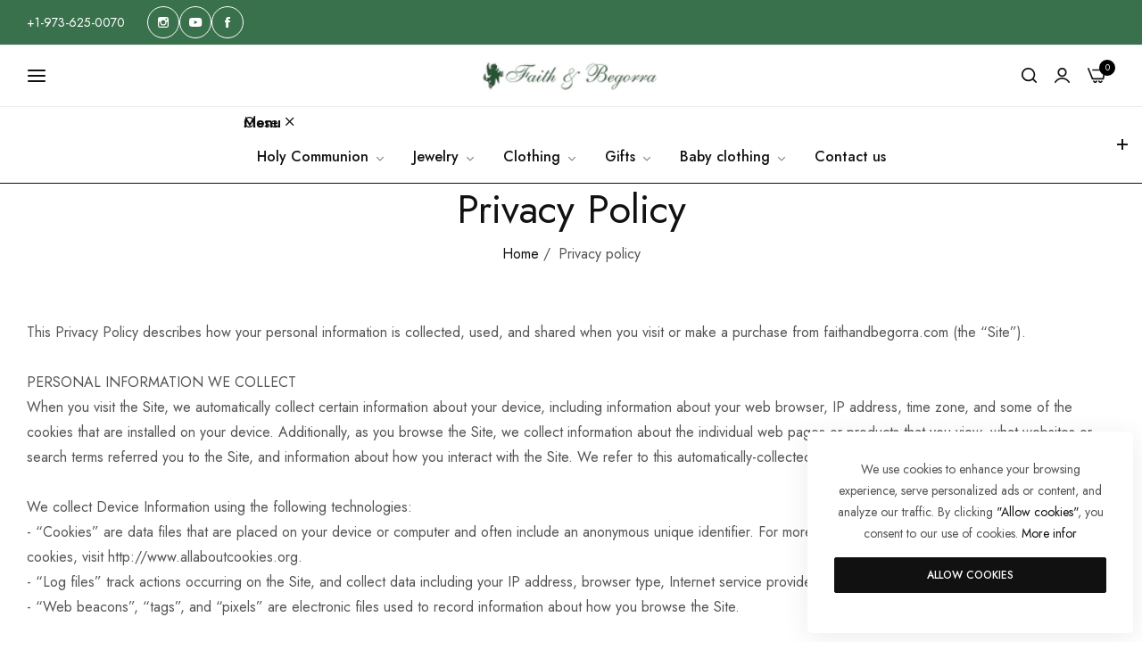

--- FILE ---
content_type: text/html; charset=utf-8
request_url: https://www.faithandbegorra.com/pages/privacy-policy
body_size: 35536
content:


<!doctype html>
<html
  class="no-js "
  lang="en"
>
  <head>


    <meta charset="utf-8">
    <meta http-equiv="X-UA-Compatible" content="IE=edge">
    <meta name="viewport" content="width=device-width,initial-scale=1">
    <meta name="theme-color" content="">
    <link rel="canonical" href="https://www.faithandbegorra.com/pages/privacy-policy">
    <link rel="preconnect" href="https://cdn.shopify.com" crossorigin><title>
      Privacy policy
 &ndash; Faith and Begorra</title>
    <meta name="description" content="This Privacy Policy describes how your personal information is collected, used, and shared when you visit or make a purchase from faithandbegorra.com (the “Site”).PERSONAL INFORMATION WE COLLECTWhen you visit the Site, we automatically collect certain information about your device, including information about your web ">
    

<meta property="og:site_name" content="Faith and Begorra">
<meta property="og:url" content="https://www.faithandbegorra.com/pages/privacy-policy">
<meta property="og:title" content="Privacy policy">
<meta property="og:type" content="website">
<meta property="og:description" content="This Privacy Policy describes how your personal information is collected, used, and shared when you visit or make a purchase from faithandbegorra.com (the “Site”).PERSONAL INFORMATION WE COLLECTWhen you visit the Site, we automatically collect certain information about your device, including information about your web "><meta name="twitter:card" content="summary_large_image">
<meta name="twitter:title" content="Privacy policy">
<meta name="twitter:description" content="This Privacy Policy describes how your personal information is collected, used, and shared when you visit or make a purchase from faithandbegorra.com (the “Site”).PERSONAL INFORMATION WE COLLECTWhen you visit the Site, we automatically collect certain information about your device, including information about your web ">
    <script>window.performance && window.performance.mark && window.performance.mark('shopify.content_for_header.start');</script><meta name="google-site-verification" content="ZzaAlyPUSbe5QrA1unOwEGXJRs_e-y91Ob_aK9m-rS4">
<meta name="google-site-verification" content="t71NT8ne-CeT_JvOK2Xmw7UG3T5EHCV6Hq38jsYVILM">
<meta id="shopify-digital-wallet" name="shopify-digital-wallet" content="/2569175113/digital_wallets/dialog">
<meta name="shopify-checkout-api-token" content="a14d0c9d1d8b50acdb55bcd7e17ee169">
<meta id="in-context-paypal-metadata" data-shop-id="2569175113" data-venmo-supported="false" data-environment="production" data-locale="en_US" data-paypal-v4="true" data-currency="USD">
<script async="async" src="/checkouts/internal/preloads.js?locale=en-US"></script>
<link rel="preconnect" href="https://shop.app" crossorigin="anonymous">
<script async="async" src="https://shop.app/checkouts/internal/preloads.js?locale=en-US&shop_id=2569175113" crossorigin="anonymous"></script>
<script id="apple-pay-shop-capabilities" type="application/json">{"shopId":2569175113,"countryCode":"US","currencyCode":"USD","merchantCapabilities":["supports3DS"],"merchantId":"gid:\/\/shopify\/Shop\/2569175113","merchantName":"Faith and Begorra","requiredBillingContactFields":["postalAddress","email"],"requiredShippingContactFields":["postalAddress","email"],"shippingType":"shipping","supportedNetworks":["visa","masterCard","amex","discover","elo","jcb"],"total":{"type":"pending","label":"Faith and Begorra","amount":"1.00"},"shopifyPaymentsEnabled":true,"supportsSubscriptions":true}</script>
<script id="shopify-features" type="application/json">{"accessToken":"a14d0c9d1d8b50acdb55bcd7e17ee169","betas":["rich-media-storefront-analytics"],"domain":"www.faithandbegorra.com","predictiveSearch":true,"shopId":2569175113,"locale":"en"}</script>
<script>var Shopify = Shopify || {};
Shopify.shop = "faith-and-begorr.myshopify.com";
Shopify.locale = "en";
Shopify.currency = {"active":"USD","rate":"1.0"};
Shopify.country = "US";
Shopify.theme = {"name":"EKOM7 X FAITH AND BEGORRA","id":134947438758,"schema_name":"Umino","schema_version":"2.3.0","theme_store_id":null,"role":"main"};
Shopify.theme.handle = "null";
Shopify.theme.style = {"id":null,"handle":null};
Shopify.cdnHost = "www.faithandbegorra.com/cdn";
Shopify.routes = Shopify.routes || {};
Shopify.routes.root = "/";</script>
<script type="module">!function(o){(o.Shopify=o.Shopify||{}).modules=!0}(window);</script>
<script>!function(o){function n(){var o=[];function n(){o.push(Array.prototype.slice.apply(arguments))}return n.q=o,n}var t=o.Shopify=o.Shopify||{};t.loadFeatures=n(),t.autoloadFeatures=n()}(window);</script>
<script>
  window.ShopifyPay = window.ShopifyPay || {};
  window.ShopifyPay.apiHost = "shop.app\/pay";
  window.ShopifyPay.redirectState = null;
</script>
<script id="shop-js-analytics" type="application/json">{"pageType":"page"}</script>
<script defer="defer" async type="module" src="//www.faithandbegorra.com/cdn/shopifycloud/shop-js/modules/v2/client.init-shop-cart-sync_WVOgQShq.en.esm.js"></script>
<script defer="defer" async type="module" src="//www.faithandbegorra.com/cdn/shopifycloud/shop-js/modules/v2/chunk.common_C_13GLB1.esm.js"></script>
<script defer="defer" async type="module" src="//www.faithandbegorra.com/cdn/shopifycloud/shop-js/modules/v2/chunk.modal_CLfMGd0m.esm.js"></script>
<script type="module">
  await import("//www.faithandbegorra.com/cdn/shopifycloud/shop-js/modules/v2/client.init-shop-cart-sync_WVOgQShq.en.esm.js");
await import("//www.faithandbegorra.com/cdn/shopifycloud/shop-js/modules/v2/chunk.common_C_13GLB1.esm.js");
await import("//www.faithandbegorra.com/cdn/shopifycloud/shop-js/modules/v2/chunk.modal_CLfMGd0m.esm.js");

  window.Shopify.SignInWithShop?.initShopCartSync?.({"fedCMEnabled":true,"windoidEnabled":true});

</script>
<script>
  window.Shopify = window.Shopify || {};
  if (!window.Shopify.featureAssets) window.Shopify.featureAssets = {};
  window.Shopify.featureAssets['shop-js'] = {"shop-cart-sync":["modules/v2/client.shop-cart-sync_DuR37GeY.en.esm.js","modules/v2/chunk.common_C_13GLB1.esm.js","modules/v2/chunk.modal_CLfMGd0m.esm.js"],"init-fed-cm":["modules/v2/client.init-fed-cm_BucUoe6W.en.esm.js","modules/v2/chunk.common_C_13GLB1.esm.js","modules/v2/chunk.modal_CLfMGd0m.esm.js"],"shop-toast-manager":["modules/v2/client.shop-toast-manager_B0JfrpKj.en.esm.js","modules/v2/chunk.common_C_13GLB1.esm.js","modules/v2/chunk.modal_CLfMGd0m.esm.js"],"init-shop-cart-sync":["modules/v2/client.init-shop-cart-sync_WVOgQShq.en.esm.js","modules/v2/chunk.common_C_13GLB1.esm.js","modules/v2/chunk.modal_CLfMGd0m.esm.js"],"shop-button":["modules/v2/client.shop-button_B_U3bv27.en.esm.js","modules/v2/chunk.common_C_13GLB1.esm.js","modules/v2/chunk.modal_CLfMGd0m.esm.js"],"init-windoid":["modules/v2/client.init-windoid_DuP9q_di.en.esm.js","modules/v2/chunk.common_C_13GLB1.esm.js","modules/v2/chunk.modal_CLfMGd0m.esm.js"],"shop-cash-offers":["modules/v2/client.shop-cash-offers_BmULhtno.en.esm.js","modules/v2/chunk.common_C_13GLB1.esm.js","modules/v2/chunk.modal_CLfMGd0m.esm.js"],"pay-button":["modules/v2/client.pay-button_CrPSEbOK.en.esm.js","modules/v2/chunk.common_C_13GLB1.esm.js","modules/v2/chunk.modal_CLfMGd0m.esm.js"],"init-customer-accounts":["modules/v2/client.init-customer-accounts_jNk9cPYQ.en.esm.js","modules/v2/client.shop-login-button_DJ5ldayH.en.esm.js","modules/v2/chunk.common_C_13GLB1.esm.js","modules/v2/chunk.modal_CLfMGd0m.esm.js"],"avatar":["modules/v2/client.avatar_BTnouDA3.en.esm.js"],"checkout-modal":["modules/v2/client.checkout-modal_pBPyh9w8.en.esm.js","modules/v2/chunk.common_C_13GLB1.esm.js","modules/v2/chunk.modal_CLfMGd0m.esm.js"],"init-shop-for-new-customer-accounts":["modules/v2/client.init-shop-for-new-customer-accounts_BUoCy7a5.en.esm.js","modules/v2/client.shop-login-button_DJ5ldayH.en.esm.js","modules/v2/chunk.common_C_13GLB1.esm.js","modules/v2/chunk.modal_CLfMGd0m.esm.js"],"init-customer-accounts-sign-up":["modules/v2/client.init-customer-accounts-sign-up_CnczCz9H.en.esm.js","modules/v2/client.shop-login-button_DJ5ldayH.en.esm.js","modules/v2/chunk.common_C_13GLB1.esm.js","modules/v2/chunk.modal_CLfMGd0m.esm.js"],"init-shop-email-lookup-coordinator":["modules/v2/client.init-shop-email-lookup-coordinator_CzjY5t9o.en.esm.js","modules/v2/chunk.common_C_13GLB1.esm.js","modules/v2/chunk.modal_CLfMGd0m.esm.js"],"shop-follow-button":["modules/v2/client.shop-follow-button_CsYC63q7.en.esm.js","modules/v2/chunk.common_C_13GLB1.esm.js","modules/v2/chunk.modal_CLfMGd0m.esm.js"],"shop-login-button":["modules/v2/client.shop-login-button_DJ5ldayH.en.esm.js","modules/v2/chunk.common_C_13GLB1.esm.js","modules/v2/chunk.modal_CLfMGd0m.esm.js"],"shop-login":["modules/v2/client.shop-login_B9ccPdmx.en.esm.js","modules/v2/chunk.common_C_13GLB1.esm.js","modules/v2/chunk.modal_CLfMGd0m.esm.js"],"lead-capture":["modules/v2/client.lead-capture_D0K_KgYb.en.esm.js","modules/v2/chunk.common_C_13GLB1.esm.js","modules/v2/chunk.modal_CLfMGd0m.esm.js"],"payment-terms":["modules/v2/client.payment-terms_BWmiNN46.en.esm.js","modules/v2/chunk.common_C_13GLB1.esm.js","modules/v2/chunk.modal_CLfMGd0m.esm.js"]};
</script>
<script>(function() {
  var isLoaded = false;
  function asyncLoad() {
    if (isLoaded) return;
    isLoaded = true;
    var urls = ["https:\/\/www.improvedcontactform.com\/icf.js?shop=faith-and-begorr.myshopify.com","\/\/d1liekpayvooaz.cloudfront.net\/apps\/customizery\/customizery.js?shop=faith-and-begorr.myshopify.com","https:\/\/galleries.goodapps.io\/goodapps.js?domain=https:\/\/galleries.goodapps.io\/\u0026aws=https:\/\/s3-us-west-2.amazonaws.com\/goodapps-galleryp-1\/\u0026shop=faith-and-begorr.myshopify.com","\/\/www.powr.io\/powr.js?powr-token=faith-and-begorr.myshopify.com\u0026external-type=shopify\u0026shop=faith-and-begorr.myshopify.com","https:\/\/na.shgcdn3.com\/pixel-collector.js?shop=faith-and-begorr.myshopify.com"];
    for (var i = 0; i < urls.length; i++) {
      var s = document.createElement('script');
      s.type = 'text/javascript';
      s.async = true;
      s.src = urls[i];
      var x = document.getElementsByTagName('script')[0];
      x.parentNode.insertBefore(s, x);
    }
  };
  if(window.attachEvent) {
    window.attachEvent('onload', asyncLoad);
  } else {
    window.addEventListener('load', asyncLoad, false);
  }
})();</script>
<script id="__st">var __st={"a":2569175113,"offset":-18000,"reqid":"af5fcfd8-5172-41a6-bf08-972583e4c774-1769551199","pageurl":"www.faithandbegorra.com\/pages\/privacy-policy","s":"pages-21310308425","u":"939c5ce8f4e5","p":"page","rtyp":"page","rid":21310308425};</script>
<script>window.ShopifyPaypalV4VisibilityTracking = true;</script>
<script id="captcha-bootstrap">!function(){'use strict';const t='contact',e='account',n='new_comment',o=[[t,t],['blogs',n],['comments',n],[t,'customer']],c=[[e,'customer_login'],[e,'guest_login'],[e,'recover_customer_password'],[e,'create_customer']],r=t=>t.map((([t,e])=>`form[action*='/${t}']:not([data-nocaptcha='true']) input[name='form_type'][value='${e}']`)).join(','),a=t=>()=>t?[...document.querySelectorAll(t)].map((t=>t.form)):[];function s(){const t=[...o],e=r(t);return a(e)}const i='password',u='form_key',d=['recaptcha-v3-token','g-recaptcha-response','h-captcha-response',i],f=()=>{try{return window.sessionStorage}catch{return}},m='__shopify_v',_=t=>t.elements[u];function p(t,e,n=!1){try{const o=window.sessionStorage,c=JSON.parse(o.getItem(e)),{data:r}=function(t){const{data:e,action:n}=t;return t[m]||n?{data:e,action:n}:{data:t,action:n}}(c);for(const[e,n]of Object.entries(r))t.elements[e]&&(t.elements[e].value=n);n&&o.removeItem(e)}catch(o){console.error('form repopulation failed',{error:o})}}const l='form_type',E='cptcha';function T(t){t.dataset[E]=!0}const w=window,h=w.document,L='Shopify',v='ce_forms',y='captcha';let A=!1;((t,e)=>{const n=(g='f06e6c50-85a8-45c8-87d0-21a2b65856fe',I='https://cdn.shopify.com/shopifycloud/storefront-forms-hcaptcha/ce_storefront_forms_captcha_hcaptcha.v1.5.2.iife.js',D={infoText:'Protected by hCaptcha',privacyText:'Privacy',termsText:'Terms'},(t,e,n)=>{const o=w[L][v],c=o.bindForm;if(c)return c(t,g,e,D).then(n);var r;o.q.push([[t,g,e,D],n]),r=I,A||(h.body.append(Object.assign(h.createElement('script'),{id:'captcha-provider',async:!0,src:r})),A=!0)});var g,I,D;w[L]=w[L]||{},w[L][v]=w[L][v]||{},w[L][v].q=[],w[L][y]=w[L][y]||{},w[L][y].protect=function(t,e){n(t,void 0,e),T(t)},Object.freeze(w[L][y]),function(t,e,n,w,h,L){const[v,y,A,g]=function(t,e,n){const i=e?o:[],u=t?c:[],d=[...i,...u],f=r(d),m=r(i),_=r(d.filter((([t,e])=>n.includes(e))));return[a(f),a(m),a(_),s()]}(w,h,L),I=t=>{const e=t.target;return e instanceof HTMLFormElement?e:e&&e.form},D=t=>v().includes(t);t.addEventListener('submit',(t=>{const e=I(t);if(!e)return;const n=D(e)&&!e.dataset.hcaptchaBound&&!e.dataset.recaptchaBound,o=_(e),c=g().includes(e)&&(!o||!o.value);(n||c)&&t.preventDefault(),c&&!n&&(function(t){try{if(!f())return;!function(t){const e=f();if(!e)return;const n=_(t);if(!n)return;const o=n.value;o&&e.removeItem(o)}(t);const e=Array.from(Array(32),(()=>Math.random().toString(36)[2])).join('');!function(t,e){_(t)||t.append(Object.assign(document.createElement('input'),{type:'hidden',name:u})),t.elements[u].value=e}(t,e),function(t,e){const n=f();if(!n)return;const o=[...t.querySelectorAll(`input[type='${i}']`)].map((({name:t})=>t)),c=[...d,...o],r={};for(const[a,s]of new FormData(t).entries())c.includes(a)||(r[a]=s);n.setItem(e,JSON.stringify({[m]:1,action:t.action,data:r}))}(t,e)}catch(e){console.error('failed to persist form',e)}}(e),e.submit())}));const S=(t,e)=>{t&&!t.dataset[E]&&(n(t,e.some((e=>e===t))),T(t))};for(const o of['focusin','change'])t.addEventListener(o,(t=>{const e=I(t);D(e)&&S(e,y())}));const B=e.get('form_key'),M=e.get(l),P=B&&M;t.addEventListener('DOMContentLoaded',(()=>{const t=y();if(P)for(const e of t)e.elements[l].value===M&&p(e,B);[...new Set([...A(),...v().filter((t=>'true'===t.dataset.shopifyCaptcha))])].forEach((e=>S(e,t)))}))}(h,new URLSearchParams(w.location.search),n,t,e,['guest_login'])})(!0,!0)}();</script>
<script integrity="sha256-4kQ18oKyAcykRKYeNunJcIwy7WH5gtpwJnB7kiuLZ1E=" data-source-attribution="shopify.loadfeatures" defer="defer" src="//www.faithandbegorra.com/cdn/shopifycloud/storefront/assets/storefront/load_feature-a0a9edcb.js" crossorigin="anonymous"></script>
<script crossorigin="anonymous" defer="defer" src="//www.faithandbegorra.com/cdn/shopifycloud/storefront/assets/shopify_pay/storefront-65b4c6d7.js?v=20250812"></script>
<script data-source-attribution="shopify.dynamic_checkout.dynamic.init">var Shopify=Shopify||{};Shopify.PaymentButton=Shopify.PaymentButton||{isStorefrontPortableWallets:!0,init:function(){window.Shopify.PaymentButton.init=function(){};var t=document.createElement("script");t.src="https://www.faithandbegorra.com/cdn/shopifycloud/portable-wallets/latest/portable-wallets.en.js",t.type="module",document.head.appendChild(t)}};
</script>
<script data-source-attribution="shopify.dynamic_checkout.buyer_consent">
  function portableWalletsHideBuyerConsent(e){var t=document.getElementById("shopify-buyer-consent"),n=document.getElementById("shopify-subscription-policy-button");t&&n&&(t.classList.add("hidden"),t.setAttribute("aria-hidden","true"),n.removeEventListener("click",e))}function portableWalletsShowBuyerConsent(e){var t=document.getElementById("shopify-buyer-consent"),n=document.getElementById("shopify-subscription-policy-button");t&&n&&(t.classList.remove("hidden"),t.removeAttribute("aria-hidden"),n.addEventListener("click",e))}window.Shopify?.PaymentButton&&(window.Shopify.PaymentButton.hideBuyerConsent=portableWalletsHideBuyerConsent,window.Shopify.PaymentButton.showBuyerConsent=portableWalletsShowBuyerConsent);
</script>
<script data-source-attribution="shopify.dynamic_checkout.cart.bootstrap">document.addEventListener("DOMContentLoaded",(function(){function t(){return document.querySelector("shopify-accelerated-checkout-cart, shopify-accelerated-checkout")}if(t())Shopify.PaymentButton.init();else{new MutationObserver((function(e,n){t()&&(Shopify.PaymentButton.init(),n.disconnect())})).observe(document.body,{childList:!0,subtree:!0})}}));
</script>
<link id="shopify-accelerated-checkout-styles" rel="stylesheet" media="screen" href="https://www.faithandbegorra.com/cdn/shopifycloud/portable-wallets/latest/accelerated-checkout-backwards-compat.css" crossorigin="anonymous">
<style id="shopify-accelerated-checkout-cart">
        #shopify-buyer-consent {
  margin-top: 1em;
  display: inline-block;
  width: 100%;
}

#shopify-buyer-consent.hidden {
  display: none;
}

#shopify-subscription-policy-button {
  background: none;
  border: none;
  padding: 0;
  text-decoration: underline;
  font-size: inherit;
  cursor: pointer;
}

#shopify-subscription-policy-button::before {
  box-shadow: none;
}

      </style>

<script>window.performance && window.performance.mark && window.performance.mark('shopify.content_for_header.end');</script>
    <script>
      document.documentElement.className = document.documentElement.className.replace('no-js', 'js');
      if (Shopify.designMode) {
        document.documentElement.classList.add('shopify-design-mode');
      }
    </script>
  <link
    rel="stylesheet"
    href="https://fonts.googleapis.com/css?family=Jost:300,300i,400,400i,500,500i,600,600i,700,700i,800,800i&display=swap"
    media="print"
    onload="this.media='all'"
  >
  

  <link
    rel="stylesheet"
    href="https://fonts.googleapis.com/css?family=Jost:300,300i,400,400i,500,500i,600,600i,700,700i,800,800i&display=swap"
    media="print"
    onload="this.media='all'"
  >
  

  <link
    rel="stylesheet"
    href="https://fonts.googleapis.com/css?family=Jost:300,300i,400,400i,500,500i,600,600i,700,700i,800,800i&display=swap"
    media="print"
    onload="this.media='all'"
  >
  
<style data-shopify>
  :root,
  .color-default-color-scheme:not(.reset-color-on-mb) {
    
      --gradient-background: #ffffff;
    
    --base-color : 85,85,85;
    --base-body-bg-color : #ffffff;
    --border-color-base : #111111;
    --heading-color : #111111;
    --primary-color: #3a714d;
    --color-link : #111111;
    --color-link-hover : #555555;
    --btn-primary-bg : #111111;
    --btn-primary-color : #ffffff;
    --btn-primary-color-hover : #ffffff;
    --btn-primary-bg-hover : #111111;
    --btn-secondary-color : #111111;
    --btn-secondary-border-color : #dedede;
    --btn-secondary-bg : #ffffff;
    --btn-secondary-color-hover : #ffffff;
    --btn-secondary-bg-hover : #111111;
    --btn-link-color : #111111;
    --btn-link-color-hover : #555555;
    --footer-background-color: #ffffff;
    --footer-heading-color : #111111;
    --footer-text-color: #555555;
    --footer-link-color : #111111;
    --footer-link-hover-color : #555555;
    --footer-bottom-background--color : ;

    --header-bg : #ffffff;
    --header-color : #111111;
    --header_border_color:  #111111;
    --menu-color : #111111;
    --submenu-color : #555555;
    --submenu-hover-color : #555555;

    --grey-color: rgba(var(--base-color));
    --input-border-color: var(--border-color-base);
    --input-placeholder-color: rgb(var(--base-color));

  }
  @media (min-width: 768px) {
    .color-default-color-scheme.reset-color-on-mb{

      
        --gradient-background: #ffffff;
      
      --base-color : 85,85,85;
      --base-body-bg-color : #ffffff;
      --border-color-base : #111111;
      --heading-color : #111111;
      --primary-color: #3a714d;
      --color-link : #111111;
      --color-link-hover : #555555;
      --btn-primary-bg : #111111;
      --btn-primary-color : #ffffff;
      --btn-primary-color-hover : #ffffff;
      --btn-primary-bg-hover : #111111;
      --btn-secondary-color : #111111;
      --btn-secondary-border-color : #dedede;
      --btn-secondary-bg : #ffffff;
      --btn-secondary-color-hover : #ffffff;
      --btn-secondary-bg-hover : #111111;
      --btn-link-color : #111111;
      --btn-link-color-hover : #555555;

      --footer-background-color: #ffffff;
      --footer-heading-color : #111111;
      --footer-text-color: #555555;
      --footer-link-color : #111111;
      --footer-link-hover-color : #555555;
      --footer-bottom-background--color : ;

      --header-bg : #ffffff;
      --header-color : #111111;
      --header_border_color:  #111111;
      --menu-color : #111111;
      --submenu-color : #555555;
      --submenu-hover-color : #555555;

      --grey-color: rgba(var(--base-color));
      --input-border-color: var(--border-color-base);
      --input-placeholder-color: rgb(var(--base-color));
    }
  }
  
  
  .color-scheme-6de5e490-9ebf-4111-bce7-840b2d9c6f4c:not(.reset-color-on-mb) {
    
      --gradient-background: #ffffff;
    
    --base-color : 85,85,85;
    --base-body-bg-color : #ffffff;
    --border-color-base : #ebebeb;
    --heading-color : #111111;
    --primary-color: #dd3327;
    --color-link : #111111;
    --color-link-hover : #555555;
    --btn-primary-bg : #ffffff;
    --btn-primary-color : #111111;
    --btn-primary-color-hover : #ffffff;
    --btn-primary-bg-hover : #111111;
    --btn-secondary-color : #111111;
    --btn-secondary-border-color : #dedede;
    --btn-secondary-bg : #ffffff;
    --btn-secondary-color-hover : #ffffff;
    --btn-secondary-bg-hover : #111111;
    --btn-link-color : #111111;
    --btn-link-color-hover : #555555;
    --footer-background-color: #ffffff;
    --footer-heading-color : #111111;
    --footer-text-color: #555555;
    --footer-link-color : #111111;
    --footer-link-hover-color : #555555;
    --footer-bottom-background--color : ;

    --header-bg : #ffffff;
    --header-color : #111111;
    --header_border_color:  #ebebeb;
    --menu-color : #111111;
    --submenu-color : #555555;
    --submenu-hover-color : #555555;

    --grey-color: rgba(var(--base-color));
    --input-border-color: var(--border-color-base);
    --input-placeholder-color: rgb(var(--base-color));

  }
  @media (min-width: 768px) {
    .color-scheme-6de5e490-9ebf-4111-bce7-840b2d9c6f4c.reset-color-on-mb{

      
        --gradient-background: #ffffff;
      
      --base-color : 85,85,85;
      --base-body-bg-color : #ffffff;
      --border-color-base : #ebebeb;
      --heading-color : #111111;
      --primary-color: #dd3327;
      --color-link : #111111;
      --color-link-hover : #555555;
      --btn-primary-bg : #ffffff;
      --btn-primary-color : #111111;
      --btn-primary-color-hover : #ffffff;
      --btn-primary-bg-hover : #111111;
      --btn-secondary-color : #111111;
      --btn-secondary-border-color : #dedede;
      --btn-secondary-bg : #ffffff;
      --btn-secondary-color-hover : #ffffff;
      --btn-secondary-bg-hover : #111111;
      --btn-link-color : #111111;
      --btn-link-color-hover : #555555;

      --footer-background-color: #ffffff;
      --footer-heading-color : #111111;
      --footer-text-color: #555555;
      --footer-link-color : #111111;
      --footer-link-hover-color : #555555;
      --footer-bottom-background--color : ;

      --header-bg : #ffffff;
      --header-color : #111111;
      --header_border_color:  #ebebeb;
      --menu-color : #111111;
      --submenu-color : #555555;
      --submenu-hover-color : #555555;

      --grey-color: rgba(var(--base-color));
      --input-border-color: var(--border-color-base);
      --input-placeholder-color: rgb(var(--base-color));
    }
  }
  
  
  .color-scheme-b808185a-cae7-47ba-9fe9-7d81ddf7e485:not(.reset-color-on-mb) {
    
      --gradient-background: rgba(0,0,0,0);
    
    --base-color : 255,255,255;
    --base-body-bg-color : rgba(0,0,0,0);
    --border-color-base : #ebebeb;
    --heading-color : #ffffff;
    --primary-color: #dd3327;
    --color-link : #ffffff;
    --color-link-hover : #ffffff;
    --btn-primary-bg : #ffffff;
    --btn-primary-color : #111111;
    --btn-primary-color-hover : #ffffff;
    --btn-primary-bg-hover : #111111;
    --btn-secondary-color : #111111;
    --btn-secondary-border-color : #dedede;
    --btn-secondary-bg : #ffffff;
    --btn-secondary-color-hover : #ffffff;
    --btn-secondary-bg-hover : #111111;
    --btn-link-color : #ffffff;
    --btn-link-color-hover : #ffffff;
    --footer-background-color: rgba(0,0,0,0);
    --footer-heading-color : #ffffff;
    --footer-text-color: #ffffff;
    --footer-link-color : #ffffff;
    --footer-link-hover-color : #ffffff;
    --footer-bottom-background--color : ;

    --header-bg : rgba(0,0,0,0);
    --header-color : #ffffff;
    --header_border_color:  #ebebeb;
    --menu-color : #ffffff;
    --submenu-color : #ffffff;
    --submenu-hover-color : #ffffff;

    --grey-color: rgba(var(--base-color));
    --input-border-color: var(--border-color-base);
    --input-placeholder-color: rgb(var(--base-color));

  }
  @media (min-width: 768px) {
    .color-scheme-b808185a-cae7-47ba-9fe9-7d81ddf7e485.reset-color-on-mb{

      
        --gradient-background: rgba(0,0,0,0);
      
      --base-color : 255,255,255;
      --base-body-bg-color : rgba(0,0,0,0);
      --border-color-base : #ebebeb;
      --heading-color : #ffffff;
      --primary-color: #dd3327;
      --color-link : #ffffff;
      --color-link-hover : #ffffff;
      --btn-primary-bg : #ffffff;
      --btn-primary-color : #111111;
      --btn-primary-color-hover : #ffffff;
      --btn-primary-bg-hover : #111111;
      --btn-secondary-color : #111111;
      --btn-secondary-border-color : #dedede;
      --btn-secondary-bg : #ffffff;
      --btn-secondary-color-hover : #ffffff;
      --btn-secondary-bg-hover : #111111;
      --btn-link-color : #ffffff;
      --btn-link-color-hover : #ffffff;

      --footer-background-color: rgba(0,0,0,0);
      --footer-heading-color : #ffffff;
      --footer-text-color: #ffffff;
      --footer-link-color : #ffffff;
      --footer-link-hover-color : #ffffff;
      --footer-bottom-background--color : ;

      --header-bg : rgba(0,0,0,0);
      --header-color : #ffffff;
      --header_border_color:  #ebebeb;
      --menu-color : #ffffff;
      --submenu-color : #ffffff;
      --submenu-hover-color : #ffffff;

      --grey-color: rgba(var(--base-color));
      --input-border-color: var(--border-color-base);
      --input-placeholder-color: rgb(var(--base-color));
    }
  }
  
  
  .color-scheme-013ccfbf-beb5-42e6-bc8f-8a36ab634ca7:not(.reset-color-on-mb) {
    
      --gradient-background: #3a714d;
    
    --base-color : 255,255,255;
    --base-body-bg-color : #3a714d;
    --border-color-base : #ebebeb;
    --heading-color : #ffffff;
    --primary-color: #dd3327;
    --color-link : #ffffff;
    --color-link-hover : #ffffff;
    --btn-primary-bg : #ffffff;
    --btn-primary-color : #000000;
    --btn-primary-color-hover : #ffffff;
    --btn-primary-bg-hover : #111111;
    --btn-secondary-color : #111111;
    --btn-secondary-border-color : #dedede;
    --btn-secondary-bg : #ffffff;
    --btn-secondary-color-hover : #ffffff;
    --btn-secondary-bg-hover : #111111;
    --btn-link-color : #111111;
    --btn-link-color-hover : #555555;
    --footer-background-color: #3a714d;
    --footer-heading-color : #ffffff;
    --footer-text-color: #ffffff;
    --footer-link-color : #ffffff;
    --footer-link-hover-color : #ffffff;
    --footer-bottom-background--color : ;

    --header-bg : #3a714d;
    --header-color : #ffffff;
    --header_border_color:  #ebebeb;
    --menu-color : #ffffff;
    --submenu-color : #ffffff;
    --submenu-hover-color : #ffffff;

    --grey-color: rgba(var(--base-color));
    --input-border-color: var(--border-color-base);
    --input-placeholder-color: rgb(var(--base-color));

  }
  @media (min-width: 768px) {
    .color-scheme-013ccfbf-beb5-42e6-bc8f-8a36ab634ca7.reset-color-on-mb{

      
        --gradient-background: #3a714d;
      
      --base-color : 255,255,255;
      --base-body-bg-color : #3a714d;
      --border-color-base : #ebebeb;
      --heading-color : #ffffff;
      --primary-color: #dd3327;
      --color-link : #ffffff;
      --color-link-hover : #ffffff;
      --btn-primary-bg : #ffffff;
      --btn-primary-color : #000000;
      --btn-primary-color-hover : #ffffff;
      --btn-primary-bg-hover : #111111;
      --btn-secondary-color : #111111;
      --btn-secondary-border-color : #dedede;
      --btn-secondary-bg : #ffffff;
      --btn-secondary-color-hover : #ffffff;
      --btn-secondary-bg-hover : #111111;
      --btn-link-color : #111111;
      --btn-link-color-hover : #555555;

      --footer-background-color: #3a714d;
      --footer-heading-color : #ffffff;
      --footer-text-color: #ffffff;
      --footer-link-color : #ffffff;
      --footer-link-hover-color : #ffffff;
      --footer-bottom-background--color : ;

      --header-bg : #3a714d;
      --header-color : #ffffff;
      --header_border_color:  #ebebeb;
      --menu-color : #ffffff;
      --submenu-color : #ffffff;
      --submenu-hover-color : #ffffff;

      --grey-color: rgba(var(--base-color));
      --input-border-color: var(--border-color-base);
      --input-placeholder-color: rgb(var(--base-color));
    }
  }
  
  
  .color-scheme-735c978e-d3b7-474f-a3f7-562370446399:not(.reset-color-on-mb) {
    
      --gradient-background: #ffffff;
    
    --base-color : 85,85,85;
    --base-body-bg-color : #ffffff;
    --border-color-base : #ebebeb;
    --heading-color : #111111;
    --primary-color: #111111;
    --color-link : #ffffff;
    --color-link-hover : #ffffff;
    --btn-primary-bg : #3a714d;
    --btn-primary-color : #ffffff;
    --btn-primary-color-hover : #ffffff;
    --btn-primary-bg-hover : #3a714d;
    --btn-secondary-color : #ffffff;
    --btn-secondary-border-color : #dedede;
    --btn-secondary-bg : #3a714d;
    --btn-secondary-color-hover : #3a714d;
    --btn-secondary-bg-hover : #ffffff;
    --btn-link-color : #111111;
    --btn-link-color-hover : #555555;
    --footer-background-color: #ffffff;
    --footer-heading-color : #111111;
    --footer-text-color: #555555;
    --footer-link-color : #ffffff;
    --footer-link-hover-color : #ffffff;
    --footer-bottom-background--color : ;

    --header-bg : #ffffff;
    --header-color : #111111;
    --header_border_color:  #ebebeb;
    --menu-color : #111111;
    --submenu-color : #555555;
    --submenu-hover-color : #ffffff;

    --grey-color: rgba(var(--base-color));
    --input-border-color: var(--border-color-base);
    --input-placeholder-color: rgb(var(--base-color));

  }
  @media (min-width: 768px) {
    .color-scheme-735c978e-d3b7-474f-a3f7-562370446399.reset-color-on-mb{

      
        --gradient-background: #ffffff;
      
      --base-color : 85,85,85;
      --base-body-bg-color : #ffffff;
      --border-color-base : #ebebeb;
      --heading-color : #111111;
      --primary-color: #111111;
      --color-link : #ffffff;
      --color-link-hover : #ffffff;
      --btn-primary-bg : #3a714d;
      --btn-primary-color : #ffffff;
      --btn-primary-color-hover : #ffffff;
      --btn-primary-bg-hover : #3a714d;
      --btn-secondary-color : #ffffff;
      --btn-secondary-border-color : #dedede;
      --btn-secondary-bg : #3a714d;
      --btn-secondary-color-hover : #3a714d;
      --btn-secondary-bg-hover : #ffffff;
      --btn-link-color : #111111;
      --btn-link-color-hover : #555555;

      --footer-background-color: #ffffff;
      --footer-heading-color : #111111;
      --footer-text-color: #555555;
      --footer-link-color : #ffffff;
      --footer-link-hover-color : #ffffff;
      --footer-bottom-background--color : ;

      --header-bg : #ffffff;
      --header-color : #111111;
      --header_border_color:  #ebebeb;
      --menu-color : #111111;
      --submenu-color : #555555;
      --submenu-hover-color : #ffffff;

      --grey-color: rgba(var(--base-color));
      --input-border-color: var(--border-color-base);
      --input-placeholder-color: rgb(var(--base-color));
    }
  }
  
  
  .color-scheme-cdad2881-e610-44b4-8e2f-e906f6a5f790:not(.reset-color-on-mb) {
    
      --gradient-background: #ffffff;
    
    --base-color : 85,85,85;
    --base-body-bg-color : #ffffff;
    --border-color-base : #ebebeb;
    --heading-color : #3a714d;
    --primary-color: #dd3327;
    --color-link : #111111;
    --color-link-hover : #555555;
    --btn-primary-bg : #111111;
    --btn-primary-color : #3a714d;
    --btn-primary-color-hover : #ffffff;
    --btn-primary-bg-hover : #111111;
    --btn-secondary-color : #3a714d;
    --btn-secondary-border-color : #dedede;
    --btn-secondary-bg : #3a714d;
    --btn-secondary-color-hover : #ffffff;
    --btn-secondary-bg-hover : #111111;
    --btn-link-color : #111111;
    --btn-link-color-hover : #555555;
    --footer-background-color: #ffffff;
    --footer-heading-color : #3a714d;
    --footer-text-color: #555555;
    --footer-link-color : #111111;
    --footer-link-hover-color : #555555;
    --footer-bottom-background--color : ;

    --header-bg : #ffffff;
    --header-color : #3a714d;
    --header_border_color:  #ebebeb;
    --menu-color : #3a714d;
    --submenu-color : #555555;
    --submenu-hover-color : #555555;

    --grey-color: rgba(var(--base-color));
    --input-border-color: var(--border-color-base);
    --input-placeholder-color: rgb(var(--base-color));

  }
  @media (min-width: 768px) {
    .color-scheme-cdad2881-e610-44b4-8e2f-e906f6a5f790.reset-color-on-mb{

      
        --gradient-background: #ffffff;
      
      --base-color : 85,85,85;
      --base-body-bg-color : #ffffff;
      --border-color-base : #ebebeb;
      --heading-color : #3a714d;
      --primary-color: #dd3327;
      --color-link : #111111;
      --color-link-hover : #555555;
      --btn-primary-bg : #111111;
      --btn-primary-color : #3a714d;
      --btn-primary-color-hover : #ffffff;
      --btn-primary-bg-hover : #111111;
      --btn-secondary-color : #3a714d;
      --btn-secondary-border-color : #dedede;
      --btn-secondary-bg : #3a714d;
      --btn-secondary-color-hover : #ffffff;
      --btn-secondary-bg-hover : #111111;
      --btn-link-color : #111111;
      --btn-link-color-hover : #555555;

      --footer-background-color: #ffffff;
      --footer-heading-color : #3a714d;
      --footer-text-color: #555555;
      --footer-link-color : #111111;
      --footer-link-hover-color : #555555;
      --footer-bottom-background--color : ;

      --header-bg : #ffffff;
      --header-color : #3a714d;
      --header_border_color:  #ebebeb;
      --menu-color : #3a714d;
      --submenu-color : #555555;
      --submenu-hover-color : #555555;

      --grey-color: rgba(var(--base-color));
      --input-border-color: var(--border-color-base);
      --input-placeholder-color: rgb(var(--base-color));
    }
  }
  
  
  .color-scheme-a7934d7b-8af4-45c2-aba0-0f889cae386b:not(.reset-color-on-mb) {
    
      --gradient-background: #111111;
    
    --base-color : 255,255,255;
    --base-body-bg-color : #111111;
    --border-color-base : #ebebeb;
    --heading-color : #ffffff;
    --primary-color: #dd3327;
    --color-link : #111111;
    --color-link-hover : #555555;
    --btn-primary-bg : #3a714d;
    --btn-primary-color : #ffffff;
    --btn-primary-color-hover : #3a714d;
    --btn-primary-bg-hover : #ffffff;
    --btn-secondary-color : #111111;
    --btn-secondary-border-color : #dedede;
    --btn-secondary-bg : #ffffff;
    --btn-secondary-color-hover : #ffffff;
    --btn-secondary-bg-hover : #111111;
    --btn-link-color : #111111;
    --btn-link-color-hover : #555555;
    --footer-background-color: #111111;
    --footer-heading-color : #ffffff;
    --footer-text-color: #ffffff;
    --footer-link-color : #111111;
    --footer-link-hover-color : #555555;
    --footer-bottom-background--color : ;

    --header-bg : #111111;
    --header-color : #ffffff;
    --header_border_color:  #ebebeb;
    --menu-color : #ffffff;
    --submenu-color : #ffffff;
    --submenu-hover-color : #555555;

    --grey-color: rgba(var(--base-color));
    --input-border-color: var(--border-color-base);
    --input-placeholder-color: rgb(var(--base-color));

  }
  @media (min-width: 768px) {
    .color-scheme-a7934d7b-8af4-45c2-aba0-0f889cae386b.reset-color-on-mb{

      
        --gradient-background: #111111;
      
      --base-color : 255,255,255;
      --base-body-bg-color : #111111;
      --border-color-base : #ebebeb;
      --heading-color : #ffffff;
      --primary-color: #dd3327;
      --color-link : #111111;
      --color-link-hover : #555555;
      --btn-primary-bg : #3a714d;
      --btn-primary-color : #ffffff;
      --btn-primary-color-hover : #3a714d;
      --btn-primary-bg-hover : #ffffff;
      --btn-secondary-color : #111111;
      --btn-secondary-border-color : #dedede;
      --btn-secondary-bg : #ffffff;
      --btn-secondary-color-hover : #ffffff;
      --btn-secondary-bg-hover : #111111;
      --btn-link-color : #111111;
      --btn-link-color-hover : #555555;

      --footer-background-color: #111111;
      --footer-heading-color : #ffffff;
      --footer-text-color: #ffffff;
      --footer-link-color : #111111;
      --footer-link-hover-color : #555555;
      --footer-bottom-background--color : ;

      --header-bg : #111111;
      --header-color : #ffffff;
      --header_border_color:  #ebebeb;
      --menu-color : #ffffff;
      --submenu-color : #ffffff;
      --submenu-hover-color : #555555;

      --grey-color: rgba(var(--base-color));
      --input-border-color: var(--border-color-base);
      --input-placeholder-color: rgb(var(--base-color));
    }
  }
  
  
  .color-scheme-4e2829e1-a162-4726-850f-b9f27dd45db4:not(.reset-color-on-mb) {
    
      --gradient-background: #ffffff;
    
    --base-color : 17,17,17;
    --base-body-bg-color : #ffffff;
    --border-color-base : #ebebeb;
    --heading-color : #111111;
    --primary-color: #000000;
    --color-link : #111111;
    --color-link-hover : #000000;
    --btn-primary-bg : #111111;
    --btn-primary-color : #3a714d;
    --btn-primary-color-hover : #3a714d;
    --btn-primary-bg-hover : #111111;
    --btn-secondary-color : #ffffff;
    --btn-secondary-border-color : #dedede;
    --btn-secondary-bg : #3a714d;
    --btn-secondary-color-hover : #3a714d;
    --btn-secondary-bg-hover : #ffffff;
    --btn-link-color : #111111;
    --btn-link-color-hover : #555555;
    --footer-background-color: #ffffff;
    --footer-heading-color : #111111;
    --footer-text-color: #111111;
    --footer-link-color : #111111;
    --footer-link-hover-color : #000000;
    --footer-bottom-background--color : ;

    --header-bg : #ffffff;
    --header-color : #111111;
    --header_border_color:  #ebebeb;
    --menu-color : #111111;
    --submenu-color : #111111;
    --submenu-hover-color : #000000;

    --grey-color: rgba(var(--base-color));
    --input-border-color: var(--border-color-base);
    --input-placeholder-color: rgb(var(--base-color));

  }
  @media (min-width: 768px) {
    .color-scheme-4e2829e1-a162-4726-850f-b9f27dd45db4.reset-color-on-mb{

      
        --gradient-background: #ffffff;
      
      --base-color : 17,17,17;
      --base-body-bg-color : #ffffff;
      --border-color-base : #ebebeb;
      --heading-color : #111111;
      --primary-color: #000000;
      --color-link : #111111;
      --color-link-hover : #000000;
      --btn-primary-bg : #111111;
      --btn-primary-color : #3a714d;
      --btn-primary-color-hover : #3a714d;
      --btn-primary-bg-hover : #111111;
      --btn-secondary-color : #ffffff;
      --btn-secondary-border-color : #dedede;
      --btn-secondary-bg : #3a714d;
      --btn-secondary-color-hover : #3a714d;
      --btn-secondary-bg-hover : #ffffff;
      --btn-link-color : #111111;
      --btn-link-color-hover : #555555;

      --footer-background-color: #ffffff;
      --footer-heading-color : #111111;
      --footer-text-color: #111111;
      --footer-link-color : #111111;
      --footer-link-hover-color : #000000;
      --footer-bottom-background--color : ;

      --header-bg : #ffffff;
      --header-color : #111111;
      --header_border_color:  #ebebeb;
      --menu-color : #111111;
      --submenu-color : #111111;
      --submenu-hover-color : #000000;

      --grey-color: rgba(var(--base-color));
      --input-border-color: var(--border-color-base);
      --input-placeholder-color: rgb(var(--base-color));
    }
  }
  
  
  .color-scheme-6616aa44-7b5e-4f3f-9afe-860805c889bb:not(.reset-color-on-mb) {
    
      --gradient-background: #111111;
    
    --base-color : 153,153,153;
    --base-body-bg-color : #111111;
    --border-color-base : #ebebeb;
    --heading-color : #111111;
    --primary-color: #dd3327;
    --color-link : #ffffff;
    --color-link-hover : #ffffff;
    --btn-primary-bg : #111111;
    --btn-primary-color : #ffffff;
    --btn-primary-color-hover : #ffffff;
    --btn-primary-bg-hover : #111111;
    --btn-secondary-color : #111111;
    --btn-secondary-border-color : #dedede;
    --btn-secondary-bg : #ffffff;
    --btn-secondary-color-hover : #ffffff;
    --btn-secondary-bg-hover : #111111;
    --btn-link-color : #111111;
    --btn-link-color-hover : #555555;
    --footer-background-color: #111111;
    --footer-heading-color : #111111;
    --footer-text-color: #999999;
    --footer-link-color : #ffffff;
    --footer-link-hover-color : #ffffff;
    --footer-bottom-background--color : ;

    --header-bg : #111111;
    --header-color : #111111;
    --header_border_color:  #ebebeb;
    --menu-color : #111111;
    --submenu-color : #999999;
    --submenu-hover-color : #ffffff;

    --grey-color: rgba(var(--base-color));
    --input-border-color: var(--border-color-base);
    --input-placeholder-color: rgb(var(--base-color));

  }
  @media (min-width: 768px) {
    .color-scheme-6616aa44-7b5e-4f3f-9afe-860805c889bb.reset-color-on-mb{

      
        --gradient-background: #111111;
      
      --base-color : 153,153,153;
      --base-body-bg-color : #111111;
      --border-color-base : #ebebeb;
      --heading-color : #111111;
      --primary-color: #dd3327;
      --color-link : #ffffff;
      --color-link-hover : #ffffff;
      --btn-primary-bg : #111111;
      --btn-primary-color : #ffffff;
      --btn-primary-color-hover : #ffffff;
      --btn-primary-bg-hover : #111111;
      --btn-secondary-color : #111111;
      --btn-secondary-border-color : #dedede;
      --btn-secondary-bg : #ffffff;
      --btn-secondary-color-hover : #ffffff;
      --btn-secondary-bg-hover : #111111;
      --btn-link-color : #111111;
      --btn-link-color-hover : #555555;

      --footer-background-color: #111111;
      --footer-heading-color : #111111;
      --footer-text-color: #999999;
      --footer-link-color : #ffffff;
      --footer-link-hover-color : #ffffff;
      --footer-bottom-background--color : ;

      --header-bg : #111111;
      --header-color : #111111;
      --header_border_color:  #ebebeb;
      --menu-color : #111111;
      --submenu-color : #999999;
      --submenu-hover-color : #ffffff;

      --grey-color: rgba(var(--base-color));
      --input-border-color: var(--border-color-base);
      --input-placeholder-color: rgb(var(--base-color));
    }
  }
  
  
  .color-scheme-60c36cd6-9079-4d18-9787-ddbde1907053:not(.reset-color-on-mb) {
    
      --gradient-background: #111111;
    
    --base-color : 153,153,153;
    --base-body-bg-color : #111111;
    --border-color-base : #ebebeb;
    --heading-color : #111111;
    --primary-color: #dd3327;
    --color-link : #ffffff;
    --color-link-hover : #ffffff;
    --btn-primary-bg : #111111;
    --btn-primary-color : #ffffff;
    --btn-primary-color-hover : #ffffff;
    --btn-primary-bg-hover : #111111;
    --btn-secondary-color : #111111;
    --btn-secondary-border-color : #dedede;
    --btn-secondary-bg : #ffffff;
    --btn-secondary-color-hover : #ffffff;
    --btn-secondary-bg-hover : #111111;
    --btn-link-color : #111111;
    --btn-link-color-hover : #555555;
    --footer-background-color: #111111;
    --footer-heading-color : #111111;
    --footer-text-color: #999999;
    --footer-link-color : #ffffff;
    --footer-link-hover-color : #ffffff;
    --footer-bottom-background--color : ;

    --header-bg : #111111;
    --header-color : #111111;
    --header_border_color:  #ebebeb;
    --menu-color : #111111;
    --submenu-color : #999999;
    --submenu-hover-color : #ffffff;

    --grey-color: rgba(var(--base-color));
    --input-border-color: var(--border-color-base);
    --input-placeholder-color: rgb(var(--base-color));

  }
  @media (min-width: 768px) {
    .color-scheme-60c36cd6-9079-4d18-9787-ddbde1907053.reset-color-on-mb{

      
        --gradient-background: #111111;
      
      --base-color : 153,153,153;
      --base-body-bg-color : #111111;
      --border-color-base : #ebebeb;
      --heading-color : #111111;
      --primary-color: #dd3327;
      --color-link : #ffffff;
      --color-link-hover : #ffffff;
      --btn-primary-bg : #111111;
      --btn-primary-color : #ffffff;
      --btn-primary-color-hover : #ffffff;
      --btn-primary-bg-hover : #111111;
      --btn-secondary-color : #111111;
      --btn-secondary-border-color : #dedede;
      --btn-secondary-bg : #ffffff;
      --btn-secondary-color-hover : #ffffff;
      --btn-secondary-bg-hover : #111111;
      --btn-link-color : #111111;
      --btn-link-color-hover : #555555;

      --footer-background-color: #111111;
      --footer-heading-color : #111111;
      --footer-text-color: #999999;
      --footer-link-color : #ffffff;
      --footer-link-hover-color : #ffffff;
      --footer-bottom-background--color : ;

      --header-bg : #111111;
      --header-color : #111111;
      --header_border_color:  #ebebeb;
      --menu-color : #111111;
      --submenu-color : #999999;
      --submenu-hover-color : #ffffff;

      --grey-color: rgba(var(--base-color));
      --input-border-color: var(--border-color-base);
      --input-placeholder-color: rgb(var(--base-color));
    }
  }
  
  
  .color-scheme-e69667ad-f9cf-4af5-8508-ba8b39de16c1:not(.reset-color-on-mb) {
    
      --gradient-background: #c7e2f1;
    
    --base-color : 85,85,85;
    --base-body-bg-color : #c7e2f1;
    --border-color-base : #ebebeb;
    --heading-color : #111111;
    --primary-color: #dd3327;
    --color-link : #111111;
    --color-link-hover : #555555;
    --btn-primary-bg : #111111;
    --btn-primary-color : #ffffff;
    --btn-primary-color-hover : #ffffff;
    --btn-primary-bg-hover : #111111;
    --btn-secondary-color : #111111;
    --btn-secondary-border-color : #dedede;
    --btn-secondary-bg : #ffffff;
    --btn-secondary-color-hover : #ffffff;
    --btn-secondary-bg-hover : #111111;
    --btn-link-color : #111111;
    --btn-link-color-hover : #555555;
    --footer-background-color: #c7e2f1;
    --footer-heading-color : #111111;
    --footer-text-color: #555555;
    --footer-link-color : #111111;
    --footer-link-hover-color : #555555;
    --footer-bottom-background--color : ;

    --header-bg : #c7e2f1;
    --header-color : #111111;
    --header_border_color:  #ebebeb;
    --menu-color : #111111;
    --submenu-color : #555555;
    --submenu-hover-color : #555555;

    --grey-color: rgba(var(--base-color));
    --input-border-color: var(--border-color-base);
    --input-placeholder-color: rgb(var(--base-color));

  }
  @media (min-width: 768px) {
    .color-scheme-e69667ad-f9cf-4af5-8508-ba8b39de16c1.reset-color-on-mb{

      
        --gradient-background: #c7e2f1;
      
      --base-color : 85,85,85;
      --base-body-bg-color : #c7e2f1;
      --border-color-base : #ebebeb;
      --heading-color : #111111;
      --primary-color: #dd3327;
      --color-link : #111111;
      --color-link-hover : #555555;
      --btn-primary-bg : #111111;
      --btn-primary-color : #ffffff;
      --btn-primary-color-hover : #ffffff;
      --btn-primary-bg-hover : #111111;
      --btn-secondary-color : #111111;
      --btn-secondary-border-color : #dedede;
      --btn-secondary-bg : #ffffff;
      --btn-secondary-color-hover : #ffffff;
      --btn-secondary-bg-hover : #111111;
      --btn-link-color : #111111;
      --btn-link-color-hover : #555555;

      --footer-background-color: #c7e2f1;
      --footer-heading-color : #111111;
      --footer-text-color: #555555;
      --footer-link-color : #111111;
      --footer-link-hover-color : #555555;
      --footer-bottom-background--color : ;

      --header-bg : #c7e2f1;
      --header-color : #111111;
      --header_border_color:  #ebebeb;
      --menu-color : #111111;
      --submenu-color : #555555;
      --submenu-hover-color : #555555;

      --grey-color: rgba(var(--base-color));
      --input-border-color: var(--border-color-base);
      --input-placeholder-color: rgb(var(--base-color));
    }
  }
  
  body, .color-default-color-scheme, .color-scheme-6de5e490-9ebf-4111-bce7-840b2d9c6f4c, .color-scheme-b808185a-cae7-47ba-9fe9-7d81ddf7e485, .color-scheme-013ccfbf-beb5-42e6-bc8f-8a36ab634ca7, .color-scheme-735c978e-d3b7-474f-a3f7-562370446399, .color-scheme-cdad2881-e610-44b4-8e2f-e906f6a5f790, .color-scheme-a7934d7b-8af4-45c2-aba0-0f889cae386b, .color-scheme-4e2829e1-a162-4726-850f-b9f27dd45db4, .color-scheme-6616aa44-7b5e-4f3f-9afe-860805c889bb, .color-scheme-60c36cd6-9079-4d18-9787-ddbde1907053, .color-scheme-e69667ad-f9cf-4af5-8508-ba8b39de16c1 {
    color: rgb(var(--base-color));
    background: rgb(var(--base-body-bg-color));
  }
  :root {
    --base-font-family : Jost;
    --base-font-size : 16px;
    --base-font-weight : 400;
    --base-border-radius : 2px;

    --heading-font-family : Jost;
    --heading-font-weight : 400;
    --heading-letter-spacing : 0px;
    --heading-uppercase :  none ;
    --font-h1: 45px;
    --font-h2: 40px;
    --font-h3: 36px;
    --font-h4: 24px;
    --bls__section-heading-weight: 400;

    --navigation-font-family : Jost;
    --navigation-font-size : 16px;
    --navigation-font-weight : 500;
    --navigation-letter-spacing : 0px;
    --navigation-uppercase :  none ;
    --color-title-mobile : #ffffff;
    --bg-title-mobile : #3a714d;

    --btn-font-size : 12px;
    --btn-font-weight : 500;
    --btn-letter-spacing : 0px;
    --btn-border-radius : 30px;
    --btn-uppercase :  uppercase ;
    --color-product-reviews : #111111;
    --bls__product-price-size : 14px;
    --bls__product-price-color : #111111;
    --bls__product-price-weight : 500;
    --bls__product-price-sale-color : #757575;
    --bls__product-price-sale-weight : 400;
    --bls__product-price-sale-size : 14px;

    --bls__product-color-sale-label : #ffffff;
    --bls__product-bg-sale-label : #D73F0F;
    --bls__product-color-pre-order-label : #ffffff;
    --bls__product-bg-pre-order-label : #177983;
    --bls__product-color-sold-out-label : #ffffff;
    --bls__product-bg-sold-out-label : #757575;

    --body-custom-width-container: 1260px;
    --bls-container-fluid-width: 1410px;

    --space_between_section: 50px;
    --bls__product-details-align: left;
    --header-transparent-color: 
  }
  @media (min-width: 768px) {
    :root{
      --space_between_section: 60px;
    }
  }
  @media (min-width: 1200px) {
    :root{
      --space_between_section: 100px;
    }
  }
  
</style><link href="//www.faithandbegorra.com/cdn/shop/t/12/assets/critical.min.css?v=75998020953096680991706346889" rel="stylesheet" type="text/css" media="all" />
<link href="//www.faithandbegorra.com/cdn/shop/t/12/assets/bootstrap-grid.css?v=19294384981350530621706346892" rel="stylesheet" type="text/css" media="all" /><link href="//www.faithandbegorra.com/cdn/shop/t/12/assets/utilities.min.css?v=136255870252286401031706346891" rel="stylesheet" type="text/css" media="all" />
<link href="//www.faithandbegorra.com/cdn/shop/t/12/assets/animations.css?v=61156981874922952001706346890" rel="stylesheet" type="text/css" media="all" />
<link href="//www.faithandbegorra.com/cdn/shop/t/12/assets/reset.min.css?v=183029449272488578571706346892" rel="stylesheet" type="text/css" media="all" />
<link href="//www.faithandbegorra.com/cdn/shop/t/12/assets/vendor.min.css?v=167039992276609564361706346892" rel="stylesheet" type="text/css" media="all" />
<link href="//www.faithandbegorra.com/cdn/shop/t/12/assets/base.min.css?v=40460282952314998041706346892" rel="stylesheet" type="text/css" media="all" />
<link href="//www.faithandbegorra.com/cdn/shop/t/12/assets/judgeme-reviews.css?v=67439608207473339091706346889" rel="stylesheet" type="text/css" media="all" />
<script src="//www.faithandbegorra.com/cdn/shop/t/12/assets/constants.js?v=165488195745554878101706346889" defer="defer"></script>
<script src="//www.faithandbegorra.com/cdn/shop/t/12/assets/pubsub.js?v=2921868252632587581706346892" defer="defer"></script>

    
  
  

<script type="text/javascript">
  
    window.SHG_CUSTOMER = null;
  
</script>










<link href="https://monorail-edge.shopifysvc.com" rel="dns-prefetch">
<script>(function(){if ("sendBeacon" in navigator && "performance" in window) {try {var session_token_from_headers = performance.getEntriesByType('navigation')[0].serverTiming.find(x => x.name == '_s').description;} catch {var session_token_from_headers = undefined;}var session_cookie_matches = document.cookie.match(/_shopify_s=([^;]*)/);var session_token_from_cookie = session_cookie_matches && session_cookie_matches.length === 2 ? session_cookie_matches[1] : "";var session_token = session_token_from_headers || session_token_from_cookie || "";function handle_abandonment_event(e) {var entries = performance.getEntries().filter(function(entry) {return /monorail-edge.shopifysvc.com/.test(entry.name);});if (!window.abandonment_tracked && entries.length === 0) {window.abandonment_tracked = true;var currentMs = Date.now();var navigation_start = performance.timing.navigationStart;var payload = {shop_id: 2569175113,url: window.location.href,navigation_start,duration: currentMs - navigation_start,session_token,page_type: "page"};window.navigator.sendBeacon("https://monorail-edge.shopifysvc.com/v1/produce", JSON.stringify({schema_id: "online_store_buyer_site_abandonment/1.1",payload: payload,metadata: {event_created_at_ms: currentMs,event_sent_at_ms: currentMs}}));}}window.addEventListener('pagehide', handle_abandonment_event);}}());</script>
<script id="web-pixels-manager-setup">(function e(e,d,r,n,o){if(void 0===o&&(o={}),!Boolean(null===(a=null===(i=window.Shopify)||void 0===i?void 0:i.analytics)||void 0===a?void 0:a.replayQueue)){var i,a;window.Shopify=window.Shopify||{};var t=window.Shopify;t.analytics=t.analytics||{};var s=t.analytics;s.replayQueue=[],s.publish=function(e,d,r){return s.replayQueue.push([e,d,r]),!0};try{self.performance.mark("wpm:start")}catch(e){}var l=function(){var e={modern:/Edge?\/(1{2}[4-9]|1[2-9]\d|[2-9]\d{2}|\d{4,})\.\d+(\.\d+|)|Firefox\/(1{2}[4-9]|1[2-9]\d|[2-9]\d{2}|\d{4,})\.\d+(\.\d+|)|Chrom(ium|e)\/(9{2}|\d{3,})\.\d+(\.\d+|)|(Maci|X1{2}).+ Version\/(15\.\d+|(1[6-9]|[2-9]\d|\d{3,})\.\d+)([,.]\d+|)( \(\w+\)|)( Mobile\/\w+|) Safari\/|Chrome.+OPR\/(9{2}|\d{3,})\.\d+\.\d+|(CPU[ +]OS|iPhone[ +]OS|CPU[ +]iPhone|CPU IPhone OS|CPU iPad OS)[ +]+(15[._]\d+|(1[6-9]|[2-9]\d|\d{3,})[._]\d+)([._]\d+|)|Android:?[ /-](13[3-9]|1[4-9]\d|[2-9]\d{2}|\d{4,})(\.\d+|)(\.\d+|)|Android.+Firefox\/(13[5-9]|1[4-9]\d|[2-9]\d{2}|\d{4,})\.\d+(\.\d+|)|Android.+Chrom(ium|e)\/(13[3-9]|1[4-9]\d|[2-9]\d{2}|\d{4,})\.\d+(\.\d+|)|SamsungBrowser\/([2-9]\d|\d{3,})\.\d+/,legacy:/Edge?\/(1[6-9]|[2-9]\d|\d{3,})\.\d+(\.\d+|)|Firefox\/(5[4-9]|[6-9]\d|\d{3,})\.\d+(\.\d+|)|Chrom(ium|e)\/(5[1-9]|[6-9]\d|\d{3,})\.\d+(\.\d+|)([\d.]+$|.*Safari\/(?![\d.]+ Edge\/[\d.]+$))|(Maci|X1{2}).+ Version\/(10\.\d+|(1[1-9]|[2-9]\d|\d{3,})\.\d+)([,.]\d+|)( \(\w+\)|)( Mobile\/\w+|) Safari\/|Chrome.+OPR\/(3[89]|[4-9]\d|\d{3,})\.\d+\.\d+|(CPU[ +]OS|iPhone[ +]OS|CPU[ +]iPhone|CPU IPhone OS|CPU iPad OS)[ +]+(10[._]\d+|(1[1-9]|[2-9]\d|\d{3,})[._]\d+)([._]\d+|)|Android:?[ /-](13[3-9]|1[4-9]\d|[2-9]\d{2}|\d{4,})(\.\d+|)(\.\d+|)|Mobile Safari.+OPR\/([89]\d|\d{3,})\.\d+\.\d+|Android.+Firefox\/(13[5-9]|1[4-9]\d|[2-9]\d{2}|\d{4,})\.\d+(\.\d+|)|Android.+Chrom(ium|e)\/(13[3-9]|1[4-9]\d|[2-9]\d{2}|\d{4,})\.\d+(\.\d+|)|Android.+(UC? ?Browser|UCWEB|U3)[ /]?(15\.([5-9]|\d{2,})|(1[6-9]|[2-9]\d|\d{3,})\.\d+)\.\d+|SamsungBrowser\/(5\.\d+|([6-9]|\d{2,})\.\d+)|Android.+MQ{2}Browser\/(14(\.(9|\d{2,})|)|(1[5-9]|[2-9]\d|\d{3,})(\.\d+|))(\.\d+|)|K[Aa][Ii]OS\/(3\.\d+|([4-9]|\d{2,})\.\d+)(\.\d+|)/},d=e.modern,r=e.legacy,n=navigator.userAgent;return n.match(d)?"modern":n.match(r)?"legacy":"unknown"}(),u="modern"===l?"modern":"legacy",c=(null!=n?n:{modern:"",legacy:""})[u],f=function(e){return[e.baseUrl,"/wpm","/b",e.hashVersion,"modern"===e.buildTarget?"m":"l",".js"].join("")}({baseUrl:d,hashVersion:r,buildTarget:u}),m=function(e){var d=e.version,r=e.bundleTarget,n=e.surface,o=e.pageUrl,i=e.monorailEndpoint;return{emit:function(e){var a=e.status,t=e.errorMsg,s=(new Date).getTime(),l=JSON.stringify({metadata:{event_sent_at_ms:s},events:[{schema_id:"web_pixels_manager_load/3.1",payload:{version:d,bundle_target:r,page_url:o,status:a,surface:n,error_msg:t},metadata:{event_created_at_ms:s}}]});if(!i)return console&&console.warn&&console.warn("[Web Pixels Manager] No Monorail endpoint provided, skipping logging."),!1;try{return self.navigator.sendBeacon.bind(self.navigator)(i,l)}catch(e){}var u=new XMLHttpRequest;try{return u.open("POST",i,!0),u.setRequestHeader("Content-Type","text/plain"),u.send(l),!0}catch(e){return console&&console.warn&&console.warn("[Web Pixels Manager] Got an unhandled error while logging to Monorail."),!1}}}}({version:r,bundleTarget:l,surface:e.surface,pageUrl:self.location.href,monorailEndpoint:e.monorailEndpoint});try{o.browserTarget=l,function(e){var d=e.src,r=e.async,n=void 0===r||r,o=e.onload,i=e.onerror,a=e.sri,t=e.scriptDataAttributes,s=void 0===t?{}:t,l=document.createElement("script"),u=document.querySelector("head"),c=document.querySelector("body");if(l.async=n,l.src=d,a&&(l.integrity=a,l.crossOrigin="anonymous"),s)for(var f in s)if(Object.prototype.hasOwnProperty.call(s,f))try{l.dataset[f]=s[f]}catch(e){}if(o&&l.addEventListener("load",o),i&&l.addEventListener("error",i),u)u.appendChild(l);else{if(!c)throw new Error("Did not find a head or body element to append the script");c.appendChild(l)}}({src:f,async:!0,onload:function(){if(!function(){var e,d;return Boolean(null===(d=null===(e=window.Shopify)||void 0===e?void 0:e.analytics)||void 0===d?void 0:d.initialized)}()){var d=window.webPixelsManager.init(e)||void 0;if(d){var r=window.Shopify.analytics;r.replayQueue.forEach((function(e){var r=e[0],n=e[1],o=e[2];d.publishCustomEvent(r,n,o)})),r.replayQueue=[],r.publish=d.publishCustomEvent,r.visitor=d.visitor,r.initialized=!0}}},onerror:function(){return m.emit({status:"failed",errorMsg:"".concat(f," has failed to load")})},sri:function(e){var d=/^sha384-[A-Za-z0-9+/=]+$/;return"string"==typeof e&&d.test(e)}(c)?c:"",scriptDataAttributes:o}),m.emit({status:"loading"})}catch(e){m.emit({status:"failed",errorMsg:(null==e?void 0:e.message)||"Unknown error"})}}})({shopId: 2569175113,storefrontBaseUrl: "https://www.faithandbegorra.com",extensionsBaseUrl: "https://extensions.shopifycdn.com/cdn/shopifycloud/web-pixels-manager",monorailEndpoint: "https://monorail-edge.shopifysvc.com/unstable/produce_batch",surface: "storefront-renderer",enabledBetaFlags: ["2dca8a86"],webPixelsConfigList: [{"id":"1191477414","configuration":"{\"site_id\":\"9051ef20-532c-4ef5-9abf-9cc305465619\",\"analytics_endpoint\":\"https:\\\/\\\/na.shgcdn3.com\"}","eventPayloadVersion":"v1","runtimeContext":"STRICT","scriptVersion":"695709fc3f146fa50a25299517a954f2","type":"APP","apiClientId":1158168,"privacyPurposes":["ANALYTICS","MARKETING","SALE_OF_DATA"],"dataSharingAdjustments":{"protectedCustomerApprovalScopes":["read_customer_personal_data"]}},{"id":"294781094","configuration":"{\"pixel_id\":\"372160779806424\",\"pixel_type\":\"facebook_pixel\",\"metaapp_system_user_token\":\"-\"}","eventPayloadVersion":"v1","runtimeContext":"OPEN","scriptVersion":"ca16bc87fe92b6042fbaa3acc2fbdaa6","type":"APP","apiClientId":2329312,"privacyPurposes":["ANALYTICS","MARKETING","SALE_OF_DATA"],"dataSharingAdjustments":{"protectedCustomerApprovalScopes":["read_customer_address","read_customer_email","read_customer_name","read_customer_personal_data","read_customer_phone"]}},{"id":"99254438","eventPayloadVersion":"v1","runtimeContext":"LAX","scriptVersion":"1","type":"CUSTOM","privacyPurposes":["ANALYTICS"],"name":"Google Analytics tag (migrated)"},{"id":"shopify-app-pixel","configuration":"{}","eventPayloadVersion":"v1","runtimeContext":"STRICT","scriptVersion":"0450","apiClientId":"shopify-pixel","type":"APP","privacyPurposes":["ANALYTICS","MARKETING"]},{"id":"shopify-custom-pixel","eventPayloadVersion":"v1","runtimeContext":"LAX","scriptVersion":"0450","apiClientId":"shopify-pixel","type":"CUSTOM","privacyPurposes":["ANALYTICS","MARKETING"]}],isMerchantRequest: false,initData: {"shop":{"name":"Faith and Begorra","paymentSettings":{"currencyCode":"USD"},"myshopifyDomain":"faith-and-begorr.myshopify.com","countryCode":"US","storefrontUrl":"https:\/\/www.faithandbegorra.com"},"customer":null,"cart":null,"checkout":null,"productVariants":[],"purchasingCompany":null},},"https://www.faithandbegorra.com/cdn","fcfee988w5aeb613cpc8e4bc33m6693e112",{"modern":"","legacy":""},{"shopId":"2569175113","storefrontBaseUrl":"https:\/\/www.faithandbegorra.com","extensionBaseUrl":"https:\/\/extensions.shopifycdn.com\/cdn\/shopifycloud\/web-pixels-manager","surface":"storefront-renderer","enabledBetaFlags":"[\"2dca8a86\"]","isMerchantRequest":"false","hashVersion":"fcfee988w5aeb613cpc8e4bc33m6693e112","publish":"custom","events":"[[\"page_viewed\",{}]]"});</script><script>
  window.ShopifyAnalytics = window.ShopifyAnalytics || {};
  window.ShopifyAnalytics.meta = window.ShopifyAnalytics.meta || {};
  window.ShopifyAnalytics.meta.currency = 'USD';
  var meta = {"page":{"pageType":"page","resourceType":"page","resourceId":21310308425,"requestId":"af5fcfd8-5172-41a6-bf08-972583e4c774-1769551199"}};
  for (var attr in meta) {
    window.ShopifyAnalytics.meta[attr] = meta[attr];
  }
</script>
<script class="analytics">
  (function () {
    var customDocumentWrite = function(content) {
      var jquery = null;

      if (window.jQuery) {
        jquery = window.jQuery;
      } else if (window.Checkout && window.Checkout.$) {
        jquery = window.Checkout.$;
      }

      if (jquery) {
        jquery('body').append(content);
      }
    };

    var hasLoggedConversion = function(token) {
      if (token) {
        return document.cookie.indexOf('loggedConversion=' + token) !== -1;
      }
      return false;
    }

    var setCookieIfConversion = function(token) {
      if (token) {
        var twoMonthsFromNow = new Date(Date.now());
        twoMonthsFromNow.setMonth(twoMonthsFromNow.getMonth() + 2);

        document.cookie = 'loggedConversion=' + token + '; expires=' + twoMonthsFromNow;
      }
    }

    var trekkie = window.ShopifyAnalytics.lib = window.trekkie = window.trekkie || [];
    if (trekkie.integrations) {
      return;
    }
    trekkie.methods = [
      'identify',
      'page',
      'ready',
      'track',
      'trackForm',
      'trackLink'
    ];
    trekkie.factory = function(method) {
      return function() {
        var args = Array.prototype.slice.call(arguments);
        args.unshift(method);
        trekkie.push(args);
        return trekkie;
      };
    };
    for (var i = 0; i < trekkie.methods.length; i++) {
      var key = trekkie.methods[i];
      trekkie[key] = trekkie.factory(key);
    }
    trekkie.load = function(config) {
      trekkie.config = config || {};
      trekkie.config.initialDocumentCookie = document.cookie;
      var first = document.getElementsByTagName('script')[0];
      var script = document.createElement('script');
      script.type = 'text/javascript';
      script.onerror = function(e) {
        var scriptFallback = document.createElement('script');
        scriptFallback.type = 'text/javascript';
        scriptFallback.onerror = function(error) {
                var Monorail = {
      produce: function produce(monorailDomain, schemaId, payload) {
        var currentMs = new Date().getTime();
        var event = {
          schema_id: schemaId,
          payload: payload,
          metadata: {
            event_created_at_ms: currentMs,
            event_sent_at_ms: currentMs
          }
        };
        return Monorail.sendRequest("https://" + monorailDomain + "/v1/produce", JSON.stringify(event));
      },
      sendRequest: function sendRequest(endpointUrl, payload) {
        // Try the sendBeacon API
        if (window && window.navigator && typeof window.navigator.sendBeacon === 'function' && typeof window.Blob === 'function' && !Monorail.isIos12()) {
          var blobData = new window.Blob([payload], {
            type: 'text/plain'
          });

          if (window.navigator.sendBeacon(endpointUrl, blobData)) {
            return true;
          } // sendBeacon was not successful

        } // XHR beacon

        var xhr = new XMLHttpRequest();

        try {
          xhr.open('POST', endpointUrl);
          xhr.setRequestHeader('Content-Type', 'text/plain');
          xhr.send(payload);
        } catch (e) {
          console.log(e);
        }

        return false;
      },
      isIos12: function isIos12() {
        return window.navigator.userAgent.lastIndexOf('iPhone; CPU iPhone OS 12_') !== -1 || window.navigator.userAgent.lastIndexOf('iPad; CPU OS 12_') !== -1;
      }
    };
    Monorail.produce('monorail-edge.shopifysvc.com',
      'trekkie_storefront_load_errors/1.1',
      {shop_id: 2569175113,
      theme_id: 134947438758,
      app_name: "storefront",
      context_url: window.location.href,
      source_url: "//www.faithandbegorra.com/cdn/s/trekkie.storefront.a804e9514e4efded663580eddd6991fcc12b5451.min.js"});

        };
        scriptFallback.async = true;
        scriptFallback.src = '//www.faithandbegorra.com/cdn/s/trekkie.storefront.a804e9514e4efded663580eddd6991fcc12b5451.min.js';
        first.parentNode.insertBefore(scriptFallback, first);
      };
      script.async = true;
      script.src = '//www.faithandbegorra.com/cdn/s/trekkie.storefront.a804e9514e4efded663580eddd6991fcc12b5451.min.js';
      first.parentNode.insertBefore(script, first);
    };
    trekkie.load(
      {"Trekkie":{"appName":"storefront","development":false,"defaultAttributes":{"shopId":2569175113,"isMerchantRequest":null,"themeId":134947438758,"themeCityHash":"17058502145136913689","contentLanguage":"en","currency":"USD","eventMetadataId":"bdc9dc7c-326b-4b32-81e9-4b283c46515f"},"isServerSideCookieWritingEnabled":true,"monorailRegion":"shop_domain","enabledBetaFlags":["65f19447"]},"Session Attribution":{},"S2S":{"facebookCapiEnabled":true,"source":"trekkie-storefront-renderer","apiClientId":580111}}
    );

    var loaded = false;
    trekkie.ready(function() {
      if (loaded) return;
      loaded = true;

      window.ShopifyAnalytics.lib = window.trekkie;

      var originalDocumentWrite = document.write;
      document.write = customDocumentWrite;
      try { window.ShopifyAnalytics.merchantGoogleAnalytics.call(this); } catch(error) {};
      document.write = originalDocumentWrite;

      window.ShopifyAnalytics.lib.page(null,{"pageType":"page","resourceType":"page","resourceId":21310308425,"requestId":"af5fcfd8-5172-41a6-bf08-972583e4c774-1769551199","shopifyEmitted":true});

      var match = window.location.pathname.match(/checkouts\/(.+)\/(thank_you|post_purchase)/)
      var token = match? match[1]: undefined;
      if (!hasLoggedConversion(token)) {
        setCookieIfConversion(token);
        
      }
    });


        var eventsListenerScript = document.createElement('script');
        eventsListenerScript.async = true;
        eventsListenerScript.src = "//www.faithandbegorra.com/cdn/shopifycloud/storefront/assets/shop_events_listener-3da45d37.js";
        document.getElementsByTagName('head')[0].appendChild(eventsListenerScript);

})();</script>
  <script>
  if (!window.ga || (window.ga && typeof window.ga !== 'function')) {
    window.ga = function ga() {
      (window.ga.q = window.ga.q || []).push(arguments);
      if (window.Shopify && window.Shopify.analytics && typeof window.Shopify.analytics.publish === 'function') {
        window.Shopify.analytics.publish("ga_stub_called", {}, {sendTo: "google_osp_migration"});
      }
      console.error("Shopify's Google Analytics stub called with:", Array.from(arguments), "\nSee https://help.shopify.com/manual/promoting-marketing/pixels/pixel-migration#google for more information.");
    };
    if (window.Shopify && window.Shopify.analytics && typeof window.Shopify.analytics.publish === 'function') {
      window.Shopify.analytics.publish("ga_stub_initialized", {}, {sendTo: "google_osp_migration"});
    }
  }
</script>
<script
  defer
  src="https://www.faithandbegorra.com/cdn/shopifycloud/perf-kit/shopify-perf-kit-3.0.4.min.js"
  data-application="storefront-renderer"
  data-shop-id="2569175113"
  data-render-region="gcp-us-east1"
  data-page-type="page"
  data-theme-instance-id="134947438758"
  data-theme-name="Umino"
  data-theme-version="2.3.0"
  data-monorail-region="shop_domain"
  data-resource-timing-sampling-rate="10"
  data-shs="true"
  data-shs-beacon="true"
  data-shs-export-with-fetch="true"
  data-shs-logs-sample-rate="1"
  data-shs-beacon-endpoint="https://www.faithandbegorra.com/api/collect"
></script>
</head>
  <body class="gradient   product-images-style-radius ">
    <div class="bls-wrapper">
      
<div class="umino-clothing-store"></div><div class="bls__overlay d-none-overlay"></div>
      <div id="shopify-section-announcement" class="shopify-section announcement_bar">


<style> #shopify-section-announcement .announcement-bar a:not(.announcement-close) {text-decoration-line: underline;} </style></div>
<link href="//www.faithandbegorra.com/cdn/shop/t/12/assets/popup.css?v=70777777641367844991706346892" rel="stylesheet" type="text/css" media="all" />
<header
  id="page-header"
  class="page-header h-  "
  data-sticky="true"
  data-sticky-mobile="true"
>
  <div class="header-container h_layout2"><div id="shopify-section-top-bar" class="shopify-section"><div
    class="topbar border-bottom color-scheme-013ccfbf-beb5-42e6-bc8f-8a36ab634ca7 gradient  "
  >
    <div class="topbar__section">
      <div class="container-fluid section-full d-flex flex-wrap justify-content-between align-items-center topbar__section-inner"><div class="col-t col-left d-flex flex-wrap"><a href="tel:+1-973-625-0070" class="items-contact d-flex align-items-center py-5">
                <span>+1-973-625-0070 </span>
              </a><div class="py-5"><ul class="bls__social-link m-0 pl-0 list-none flex"><li class="list-social__item d-inline-flex align-items-center">
      <a
        href="https://www.instagram.com/faith_and_begorra/"
        target="_blank"
        class="link list-social__link lh-1 bls_tooltip"
        aria-label="Link detail"
      >
        <svg width="36" height="36" viewBox="0 0 36 36" fill="none" xmlns="http://www.w3.org/2000/svg">
          <circle cx="18" cy="18" r="17.5" stroke="#555555"/>
          <path d="M21.6 12H14.4C13.0745 12 12 13.0745 12 14.4V21.6C12 22.9255 13.0745 24 14.4 24H21.6C22.9255 24 24 22.9255 24 21.6V14.4C24.0001 13.0745 22.9255 12 21.6 12ZM20.4 13.8H22.2V15.6H20.4V13.8ZM18 15.6001C19.3255 15.6001 20.4 16.6746 20.4 18.0001C20.4 19.3255 19.3255 20.4 18 20.4C16.6745 20.4 15.6 19.3255 15.6 18.0001C15.6 16.6746 16.6745 15.6001 18 15.6001ZM22.8 21.6001C22.8 22.2628 22.2627 22.8001 21.6 22.8001H14.4C13.7373 22.8001 13.2 22.2628 13.2 21.6001V17.4H14.46C14.0996 19.3553 15.3926 21.2325 17.3479 21.5929C19.3032 21.9533 21.1804 20.6603 21.5408 18.705C21.5836 18.4725 21.6035 18.2364 21.6 18.0001C21.597 17.7987 21.577 17.598 21.54 17.4001H22.8V21.6001H22.8Z" fill="#555555"/>
        </svg>

        <span class="bls_tooltip-content-bottom">Instagram</span>
      </a>
    </li><li class="list-social__item d-inline-flex align-items-center">
      <a
        href="https://www.youtube.com/channel/UC3LqQcVACkTJtus6kPqDfYA"
        target="_blank"
        class="link list-social__link lh-1 bls_tooltip"
        aria-label="Link detail"
      >
        <svg width="36" height="36" viewBox="0 0 36 36" fill="none" xmlns="http://www.w3.org/2000/svg">
          <circle cx="18" cy="18" r="17.5" stroke="#555555"/>
          <path d="M24.9882 14.5648C24.8236 13.9529 24.3412 13.4706 23.7294 13.3058C22.6117 13 18.1411 13 18.1411 13C18.1411 13 13.6706 13 12.5529 13.2942C11.9529 13.4588 11.4587 13.953 11.2941 14.5648C11 15.6823 11 18 11 18C11 18 11 20.3294 11.2941 21.4352C11.4589 22.047 11.9411 22.5294 12.553 22.6941C13.6823 23 18.1412 23 18.1412 23C18.1412 23 22.6117 23 23.7294 22.7058C24.3413 22.5411 24.8236 22.0588 24.9884 21.447C25.2824 20.3294 25.2824 18.0118 25.2824 18.0118C25.2824 18.0118 25.2942 15.6823 24.9882 14.5648ZM16.7177 20.1412V15.8588L20.4353 18L16.7177 20.1412Z" fill="#555555"/>
        </svg>

        <span class="bls_tooltip-content-bottom">YouTube</span>
      </a>
    </li><li class="list-social__item d-inline-flex align-items-center">
      <a
        href="https://www.facebook.com/begorragirl"
        target="_blank"
        class="link list-social__link lh-1 bls_tooltip"
        aria-label="Link detail"
      >
        <svg width="36" height="36" viewBox="0 0 36 36" fill="none" xmlns="http://www.w3.org/2000/svg">
          <circle cx="18" cy="18" r="17.5" stroke="#555555"/>
          <path d="M16.3334 14.6667V16H15V18H16.3334V24H19V18H20.7734L21 16H19V14.8334C19 14.2934 19.0533 14.0067 19.8866 14.0067H21V12H19.2134C17.08 12.0001 16.3334 13 16.3334 14.6667Z" fill="#555555"/>
        </svg>

        <span class="bls_tooltip-content-bottom">Facebook</span>
      </a>
    </li></ul>
</div></div></div>
    </div>
  </div>
</div><div class="header-">
      <div
        class="header-middle  color-scheme-4e2829e1-a162-4726-850f-b9f27dd45db4 gradient"
        id="sticky-header"
      ><div class="middle-top">
              <div class="full-width d-flex align-items-center">
                <div class="col-header-left mb-col-3 d-inline-flex justify-content-center justify-content-lg-start"><div data-action="toggle-nav" class="action nav-toggle sticky-toggle d-inline-flex">
  <svg width="22" height="14" viewBox="0 0 22 14" fill="currentColor" xmlns="http://www.w3.org/2000/svg">
    <path d="M2 8H20C20.2812 8 20.5156 7.90625 20.7031 7.71875C20.9062 7.51562 21.0078 7.27344 21.0078 6.99219C21.0078 6.72656 20.9062 6.5 20.7031 6.3125C20.5156 6.10938 20.2812 6.00781 20 6.00781H2C1.71875 6.00781 1.47656 6.10938 1.27344 6.3125C1.08594 6.5 0.992188 6.72656 0.992188 6.99219C0.992188 7.27344 1.08594 7.51562 1.27344 7.71875C1.47656 7.90625 1.71875 8 2 8ZM2 2H20C20.2812 2 20.5156 1.90625 20.7031 1.71875C20.9062 1.51563 21.0078 1.27344 21.0078 0.992188C21.0078 0.726562 20.9062 0.5 20.7031 0.3125C20.5156 0.109375 20.2812 0.0078125 20 0.0078125H2C1.71875 0.0078125 1.47656 0.109375 1.27344 0.3125C1.08594 0.5 0.992188 0.726562 0.992188 0.992188C0.992188 1.27344 1.08594 1.51563 1.27344 1.71875C1.47656 1.90625 1.71875 2 2 2ZM2 14H20C20.2812 14 20.5156 13.9062 20.7031 13.7188C20.9062 13.5156 21.0078 13.2734 21.0078 12.9922C21.0078 12.7266 20.9062 12.5 20.7031 12.3125C20.5156 12.1094 20.2812 12.0078 20 12.0078H2C1.71875 12.0078 1.47656 12.1094 1.27344 12.3125C1.08594 12.5 0.992188 12.7266 0.992188 12.9922C0.992188 13.2734 1.08594 13.5156 1.27344 13.7188C1.47656 13.9062 1.71875 14 2 14Z" fill="#111111"/>
  </svg>
</div>


</div>
                <div class="col-header-center mb-col-6 d-flex justify-content-center"><div class="header__logo logo-center">
  <a
    class="logo-img d-block"
    href="/"
    title="Faith and Begorra"
    
  ><span class="d-none-mb d-flex">
        <img
          srcset="//www.faithandbegorra.com/cdn/shop/files/FaithAndBegorra_full.gif?v=1613525238&width=165 165w,//www.faithandbegorra.com/cdn/shop/files/FaithAndBegorra_full.gif?v=1613525238&width=330 330w,//www.faithandbegorra.com/cdn/shop/files/FaithAndBegorra_full.gif?v=1613525238&width=535 535w,//www.faithandbegorra.com/cdn/shop/files/FaithAndBegorra_full.gif?v=1613525238 600w
          "
          src="//www.faithandbegorra.com/cdn/shop/files/FaithAndBegorra_full.gif?v=1613525238&width=330"
          sizes="100px"
          loading="lazy"
          class="header__normal-logo none-sticky"
          width="100"
          height="18"
          alt="Faith and Begorra"
          style="width: 100px"
        ></span><img
        srcset="//www.faithandbegorra.com/cdn/shop/files/FaithAndBegorra_full.gif?v=1613525238&width=165 165w,//www.faithandbegorra.com/cdn/shop/files/FaithAndBegorra_full.gif?v=1613525238&width=330 330w,//www.faithandbegorra.com/cdn/shop/files/FaithAndBegorra_full.gif?v=1613525238&width=535 535w,//www.faithandbegorra.com/cdn/shop/files/FaithAndBegorra_full.gif?v=1613525238 600w
        "
        src="//www.faithandbegorra.com/cdn/shop/files/FaithAndBegorra_full.gif?v=1613525238&width=330"
        class="header__mobile-logo d-none-desktop  "
        loading="lazy"
        sizes="90px"
        width="90"
        height="16"
        alt="Faith and Begorra"
        style="width: 90px"
      ></a>
  </div>
</div>
                <div class="col-header-right mb-col-3 d-flex justify-content-end align-items-center"><div class="header_search">
  <div class="block block-quick-search block-search predictive_search_suggest search_type_popup"><div class="dropdown-toggle">
        <button
          class="btn-reset top-search-toggle bls_tooltip header-icon"
          aria-label="Search"
        >
          <svg width="17" height="17" viewBox="0 0 17 17" fill="currentColor" xmlns="http://www.w3.org/2000/svg">
            <path d="M11.9 11.731C11.8 11.731 11.8 11.731 11.9 11.731C11.8 11.8304 11.8 11.8304 11.8 11.8304C11.3 12.3275 10.7 12.7251 9.9 13.0234C9.2 13.3216 8.4 13.4211 7.6 13.4211C6.8 13.4211 6 13.2222 5.3 12.924C4.6 12.6257 4 12.2281 3.4 11.6316C2.9 11.1345 2.4 10.4386 2.1 9.74269C1.8 9.1462 1.7 8.45029 1.7 7.65497C1.7 6.85965 1.9 6.06433 2.2 5.36842C2.5 4.5731 2.9 3.97661 3.4 3.38012C4 2.88304 4.6 2.48538 5.3 2.18713C6 1.88889 6.8 1.69006 7.6 1.69006C8.4 1.69006 9.2 1.88889 9.9 2.18713C10.6 2.48538 11.3 2.88304 11.8 3.47953C12.3 3.97661 12.7 4.67251 13.1 5.36842C13.4 6.06433 13.6 6.76023 13.6 7.65497C13.6 8.45029 13.4 9.24561 13.1 9.94152C12.8 10.538 12.4 11.1345 11.9 11.731ZM16.7 15.4094L13.6 12.3275C14.1 11.6316 14.5 10.9357 14.8 10.1404C15.1 9.34503 15.2 8.45029 15.2 7.55556C15.2 6.46199 15 5.46784 14.6 4.5731C14.2 3.67836 13.7 2.88304 13 2.18713C12.3 1.49123 11.5 0.994152 10.6 0.596491C9.7 0.19883 8.7 0 7.6 0C6.6 0 5.6 0.19883 4.6 0.596491C3.7 0.994152 2.9 1.49123 2.2 2.18713C1.5 2.88304 1 3.67836 0.6 4.67251C0.2 5.56725 0 6.5614 0 7.65497C0 8.64912 0.2 9.64327 0.6 10.6374C1 11.5322 1.6 12.3275 2.3 13.0234C3 13.7193 3.8 14.2164 4.7 14.7134C5.6 15.0117 6.6 15.2105 7.6 15.2105C8.5 15.2105 9.4 15.1111 10.2 14.8129C11 14.5146 11.8 14.117 12.4 13.6199L15.5 16.7018C15.7 16.9006 15.9 17 16.1 17C16.3 17 16.5 16.9006 16.7 16.7018C16.9 16.5029 17 16.3041 17 16.1053C17 15.807 16.9 15.6082 16.7 15.4094Z"/>
          </svg>
          <span class="bls_tooltip-content-bottom">Search</span>
        </button>
      </div><div id="search-form">
      
<div class="search__type-popup bls__canvas-top gradient color-default-color-scheme">
  <div class="container-fluid">
    <div class="mini_search_header">
      <h4 class="widget-title text-center">Search Our Site</h4>
      <button class="button-close"><i class="icon-x"></i></button>
    </div>
    <div class="row justify-content-between align-items-center">
      <div class="search-modal col-md-8 m-auto">
        <div class="search-modal__content">
          <form
            action="/search"
            id="search_mini_form"
            method="get"
            role="search"
            class="search search-modal__form"
          >
            <div class="field">
              <input
                class="search__input field__input"
                type="search"
                name="q"
                value=""
                placeholder="I&#39;m looking for…"
                maxlength="128"role="combobox"
                  aria-expanded="false"
                  aria-owns="predictive-search-results"
                  aria-controls="predictive-search-results"
                  aria-haspopup="listbox"
                  aria-autocomplete="list"
                  autocorrect="off"
                  autocomplete="off"
                  autocapitalize="off"
                  spellcheck="false">
              <input type="hidden" name="options[unavailable_products]" value="last">
              <input type="hidden" name="options[prefix]" value="last">
              <input type="hidden" name="options[fields]" value="title,vendor,product_type,variants.title">
              <input type="hidden" name="type" value="all">
              <button class="search__button field__button" aria-label="I&#39;m looking for…">
                <svg width="17" height="17" viewBox="0 0 17 17" fill="none" xmlns="http://www.w3.org/2000/svg">
                  <path d="M11.9 11.731C11.8 11.731 11.8 11.731 11.9 11.731C11.8 11.8304 11.8 11.8304 11.8 11.8304C11.3 12.3275 10.7 12.7251 9.9 13.0234C9.2 13.3216 8.4 13.4211 7.6 13.4211C6.8 13.4211 6 13.2222 5.3 12.924C4.6 12.6257 4 12.2281 3.4 11.6316C2.9 11.1345 2.4 10.4386 2.1 9.74269C1.8 9.1462 1.7 8.45029 1.7 7.65497C1.7 6.85965 1.9 6.06433 2.2 5.36842C2.5 4.5731 2.9 3.97661 3.4 3.38012C4 2.88304 4.6 2.48538 5.3 2.18713C6 1.88889 6.8 1.69006 7.6 1.69006C8.4 1.69006 9.2 1.88889 9.9 2.18713C10.6 2.48538 11.3 2.88304 11.8 3.47953C12.3 3.97661 12.7 4.67251 13.1 5.36842C13.4 6.06433 13.6 6.76023 13.6 7.65497C13.6 8.45029 13.4 9.24561 13.1 9.94152C12.8 10.538 12.4 11.1345 11.9 11.731ZM16.7 15.4094L13.6 12.3275C14.1 11.6316 14.5 10.9357 14.8 10.1404C15.1 9.34503 15.2 8.45029 15.2 7.55556C15.2 6.46199 15 5.46784 14.6 4.5731C14.2 3.67836 13.7 2.88304 13 2.18713C12.3 1.49123 11.5 0.994152 10.6 0.596491C9.7 0.19883 8.7 0 7.6 0C6.6 0 5.6 0.19883 4.6 0.596491C3.7 0.994152 2.9 1.49123 2.2 2.18713C1.5 2.88304 1 3.67836 0.6 4.67251C0.2 5.56725 0 6.5614 0 7.65497C0 8.64912 0.2 9.64327 0.6 10.6374C1 11.5322 1.6 12.3275 2.3 13.0234C3 13.7193 3.8 14.2164 4.7 14.7134C5.6 15.0117 6.6 15.2105 7.6 15.2105C8.5 15.2105 9.4 15.1111 10.2 14.8129C11 14.5146 11.8 14.117 12.4 13.6199L15.5 16.7018C15.7 16.9006 15.9 17 16.1 17C16.3 17 16.5 16.9006 16.7 16.7018C16.9 16.5029 17 16.3041 17 16.1053C17 15.807 16.9 15.6082 16.7 15.4094Z" fill="#111111"/>
                </svg>
              </button>
            </div>
          </form>
        </div>
      </div>
    </div><div id="quick-search" class="quick-search mt-10 d-flex align-items-center justify-content-center flex-wrap">
        <p class="quick-search-title m-0">Quick Search:</p>
        <ul class="quick-search-list p-0 pl-10 my-0 list-none d-flex"><li>
                <a class="quick-url" href="/search?type=product&options%5Bfields%5D=title,tag,vendor,product_type,variants.title,variants.sku&options%5Bunavailable_products%5D=last&options%5Bprefix%5D=last&q=communion">
                  communion
                </a>
              </li><li>
                <a class="quick-url" href="/search?type=product&options%5Bfields%5D=title,tag,vendor,product_type,variants.title,variants.sku&options%5Bunavailable_products%5D=last&options%5Bprefix%5D=last&q=contact">
                  contact
                </a>
              </li></ul>
      </div><div id="predictive-search" class="predictive-search--header">
        <div class="predictive-search" data-predictive-search><div class="search__loading-state mt-15">
            <div class="loading-search"></div>
          </div>
        </div>
        <span class="predictive-search-status visually-hidden" role="status" aria-hidden="true"></span>
      </div></div>
</div>

    </div>
  </div>
</div>
<div class="header_account">
    <button aria-label="header icon account" class="btn-reset bls_tooltip header__icon header__icon--account action-login"><svg width="17" height="17" viewBox="0 0 17 17" fill="currentColor" xmlns="http://www.w3.org/2000/svg">
            <path d="M16.8927 15.7682C16.0329 14.3137 14.8061 13.1078 13.3338 12.27C11.8614 11.4322 10.1946 10.9914 8.49845 10.9914C6.80225 10.9914 5.13546 11.4322 3.66314 12.27C2.19082 13.1078 0.964024 14.3137 0.104236 15.7682C-0.00102398 15.9568 -0.027822 16.179 0.0295835 16.387C0.0566587 16.493 0.106188 16.592 0.174854 16.6774C0.243521 16.7627 0.329737 16.8325 0.427728 16.8821C0.554141 16.9534 0.697158 16.9903 0.842462 16.9894C0.986554 16.9954 1.12952 16.9616 1.25545 16.8917C1.38138 16.8218 1.48536 16.7185 1.5558 16.5933C2.26752 15.3886 3.2833 14.3898 4.50251 13.6958C5.72172 13.0018 7.10204 12.6367 8.50674 12.6367C9.91144 12.6367 11.2918 13.0018 12.511 13.6958C13.7302 14.3898 14.746 15.3886 15.4577 16.5933C15.5685 16.7806 15.7491 16.9169 15.9603 16.9725C16.1715 17.0281 16.3963 16.9986 16.5858 16.8903C16.6801 16.8403 16.7628 16.7711 16.8285 16.6872C16.8943 16.6034 16.9415 16.5067 16.9673 16.4035C16.998 16.298 17.0072 16.1874 16.9944 16.0783C16.9816 15.9692 16.947 15.8638 16.8927 15.7682Z" />
            <path d="M8.49966 10.2C9.83622 10.2002 11.1195 9.67091 12.0732 8.72594C13.027 7.78097 13.5752 6.49588 13.5997 5.14718C13.5997 3.78206 13.0623 2.47286 12.1059 1.50757C11.1495 0.542291 9.85226 0 8.49966 0C7.14705 0 5.84985 0.542291 4.89341 1.50757C3.93698 2.47286 3.39966 3.78206 3.39966 5.14718C3.42416 6.49588 3.97228 7.78097 4.92607 8.72594C5.87987 9.67091 7.1631 10.2002 8.49966 10.2ZM5.09966 5.14718C5.09966 4.2371 5.45787 3.3643 6.09549 2.72078C6.73312 2.07725 7.59792 1.71573 8.49966 1.71573C9.40139 1.71573 10.2662 2.07725 10.9038 2.72078C11.5414 3.3643 11.8997 4.2371 11.8997 5.14718C11.8997 6.05726 11.5414 6.93006 10.9038 7.57359C10.2662 8.21711 9.40139 8.57864 8.49966 8.57864C7.59792 8.57864 6.73312 8.21711 6.09549 7.57359C5.45787 6.93006 5.09966 6.05726 5.09966 5.14718Z" />
        </svg><span class="bls_tooltip-content-bottom">Log in</span></button></div><link href="//www.faithandbegorra.com/cdn/shop/t/12/assets/cart.css?v=73945704339436929621706346891" rel="stylesheet" type="text/css" media="all" />
<div class="bls__header_minicart">
  <cart-notification>
    <div id="bls-header_minicart" class="header_minicart">
      <a
        id="cart-icon-bubble"
        href="/cart"
        class="bls-minicart-action bls_tooltip"
      >
        <svg width="21" height="17" viewBox="0 0 21 17" fill="currentColor" xmlns="http://www.w3.org/2000/svg">
          <path d="M14.3699 15.3407C14.1509 15.3407 13.941 15.2535 13.7862 15.0982C13.6314 14.943 13.5444 14.7324 13.5444 14.5128H11.8936C11.8936 15.1715 12.1545 15.8032 12.6189 16.269C13.0832 16.7347 13.7131 16.9964 14.3699 16.9964C15.0266 16.9964 15.6565 16.7347 16.1209 16.269C16.5853 15.8032 16.8462 15.1715 16.8462 14.5128H15.1953C15.1953 14.7324 15.1083 14.943 14.9535 15.0982C14.7987 15.2535 14.5888 15.3407 14.3699 15.3407Z"/>
          <path d="M8.5612 15.3407C8.34228 15.3407 8.13233 15.2535 7.97753 15.0982C7.82273 14.943 7.73576 14.7324 7.73576 14.5128H6.07715C6.07715 14.8395 6.14129 15.1629 6.26592 15.4646C6.39055 15.7664 6.57322 16.0406 6.8035 16.2715C7.03378 16.5025 7.30717 16.6857 7.60805 16.8107C7.90893 16.9357 8.23141 17 8.55707 17C8.88274 17 9.20522 16.9357 9.5061 16.8107C9.80698 16.6857 10.0804 16.5025 10.3106 16.2715C10.5409 16.0406 10.7236 15.7664 10.8482 15.4646C10.9729 15.1629 11.037 14.8395 11.037 14.5128H9.38612C9.38612 14.7323 9.29923 14.9428 9.14454 15.098C8.98985 15.2533 8.78003 15.3406 8.5612 15.3407Z"/>
          <path d="M19.3299 1.64401C19.2849 1.63633 19.2393 1.63252 19.1937 1.63263H5.9867C5.76778 1.63263 5.55782 1.71985 5.40302 1.8751C5.24823 2.03035 5.16126 2.24092 5.16126 2.46047C5.16126 2.68003 5.24823 2.8906 5.40302 3.04585C5.55782 3.2011 5.76778 3.28832 5.9867 3.28832H18.2192L18.001 4.60149L16.8438 11.5668H6.07595L3.26946 4.60149L1.59537 0.482961C1.50684 0.289212 1.34721 0.13717 1.14972 0.0584856C0.952225 -0.020199 0.732083 -0.0194636 0.535118 0.0605389C0.338153 0.140541 0.179541 0.293646 0.0922992 0.487983C0.00505767 0.682319 -0.00409102 0.902913 0.0667575 1.10384L2.73963 7.68158L4.56385 12.5307C4.6985 12.9389 4.97657 13.2224 5.37794 13.2224H17.5428C17.7383 13.2225 17.9275 13.1531 18.0766 13.0264C18.2258 12.8997 18.3253 12.724 18.3574 12.5307L19.675 4.60149L20.0083 2.59655C20.0443 2.38002 19.993 2.15803 19.8658 1.9794C19.7386 1.80077 19.5458 1.68013 19.3299 1.64401Z"/>
        </svg><span class="bls_tooltip-content-bottom">Cart</span><div class="cart-count h-count">0</div>
      </a>
      
        <div class="bls-minicart-wrapper bls__canvas bls__canvas-right">
          <div class="bls-minicart-content color-default-color-scheme gradient">
            <div class="bls-minicart-header d-flex align-items-center justify-content-between">
              <div class="d-flex align-items-center">
                <h4 class="bls-minicart-heading  m-0">Shopping Cart</h4>
                <span class="cart-count cart-count-drawer ml-5 heading-weight heading-color fs-18">
                  (0)
                </span>
              </div>
              <button class="button-close close-button">
                <i class="icon-x"></i>
              </button>
            </div><form id="form-mini-cart" action="/cart" method="post" class="checkout-form" novalidate><div class="bls-cart-body">
                  <div class="cart-empty text-center">
                    <p class="empty description heading-color">
                      <svg width="62" height="69" viewBox="0 0 62 69" fill="none" xmlns="http://www.w3.org/2000/svg">
                        <path fill-rule="evenodd" clip-rule="evenodd" d="M2.08737 28.4645C2.08737 28.4645 2.08737 28.4645 2.08737 28.4645L2.73622 31.7945C2.84185 32.3366 2.48803 32.8616 1.94594 32.9673C1.40385 33.0729 0.878769 32.7191 0.773143 32.177L0.124283 28.847C-0.665369 24.7938 2.40693 21 6.52744 21H55.4733C59.5451 21 62.6061 24.7104 61.898 28.7297L55.7575 63.5715C55.2054 66.7055 52.5032 69 49.3328 69H13.9327C10.8871 69 8.25497 66.8784 7.57386 63.8981C7.57386 63.8981 7.57386 63.8981 7.57386 63.8981L6.61662 59.71C6.49356 59.1716 6.83027 58.6354 7.36867 58.5123C7.90707 58.3893 8.44328 58.726 8.56634 59.2644L9.52358 63.4524C9.99963 65.5355 11.8324 67 13.9327 67H49.3328C51.5189 67 53.4017 65.416 53.7878 63.2245L59.9283 28.3827C60.4248 25.565 58.2786 23 55.4733 23H6.52744C3.68849 23 1.53379 25.623 2.08737 28.4645Z" fill="#DEDEDE"/>
                        <path d="M28.9027 2.47902C29.391 1.74918 29.1972 0.760308 28.4699 0.27033C27.7425 -0.219647 26.7571 -0.0251418 26.2688 0.704705L9.76598 25.3734C9.2777 26.1032 9.47153 27.0921 10.1988 27.5821C10.9262 28.072 11.9116 27.8775 12.3999 27.1477L28.9027 2.47902Z" fill="#DEDEDE"/>
                        <path d="M49.6341 26.9818C50.3923 27.422 51.3625 27.162 51.8014 26.401C52.2397 25.6401 51.9806 24.6664 51.2224 24.2262L31.0853 12.5365C30.327 12.0963 29.3567 12.3563 28.9181 13.1173C28.4794 13.8781 28.7385 14.8518 29.4967 15.292L49.6341 26.9818Z" fill="#DEDEDE"/>
                        <path fill-rule="evenodd" clip-rule="evenodd" d="M31.0099 46.9028C30.7467 46.9639 30.423 47.2225 30.2155 47.4984C29.7609 48.1028 28.9649 48.1704 28.4376 47.6495C27.9102 47.1285 27.8512 46.2162 28.3058 45.6118C28.7285 45.0498 29.5089 44.3029 30.5098 44.0707C31.0378 43.9482 31.6328 43.9702 32.2308 44.2541C32.8242 44.5358 33.335 45.0345 33.7603 45.7078C34.1687 46.354 34.0425 47.2573 33.4786 47.7253C32.9147 48.1933 32.1266 48.0487 31.7183 47.4024C31.5084 47.0702 31.3454 46.9614 31.266 46.9237C31.1911 46.8882 31.114 46.8787 31.0099 46.9028Z" fill="#DEDEDE"/>
                        <path d="M22.5 42C23.3284 42 24 41.3284 24 40.5C24 39.6716 23.3284 39 22.5 39C21.6716 39 21 39.6716 21 40.5C21 41.3284 21.6716 42 22.5 42Z" fill="#DEDEDE"/>
                        <path d="M39.5 42C40.3287 42 41 41.3284 41 40.5C41 39.6716 40.3287 39 39.5 39C38.6713 39 38 39.6716 38 40.5C38 41.3284 38.6713 42 39.5 42Z" fill="#DEDEDE"/>
                      </svg>
                      <span class="empty-des fw-500 subtitle fs-18 mb-10">Your cart is empty.</span>
                      You may check out all the available products and buy some in the shop.
                    </p>
                    <div class="button-close-cart mt-30 pt-10">
                      <button type="button" class="bls-minicart-action close-cart btn-primary">
                        <span>Return to shop</span>
                      </button>
                    </div>
                  </div>
                </div></form>
          </div>
        </div>
      
    </div>
  </cart-notification>
</div>
</div>
              </div>
            </div>
            <div class="middle-bottom bottom-full-width">
              <div class="full-width d-flex justify-content-center col-menu-center bls_submenu-center"><section id="shopify-section-horizontal-menu" class="shopify-section bls_main_menu"><nav
    class="navigation horizontal main-nav nav-sections bls__canvas-mb-menu bls__canvas-mb-left"
    data-width-sub-center="800"
    data-action-mobile="true"
    style="--hot-cl: #ffffff;--hot-bg-cl: #d0473e;
    --new-cl: #ffffff;--new-bg-cl: #516cf4;--sale-cl: #ffffff;;--sale-bg-cl: #d73f0f;"
  >
    
    <div
      class="close-menu-mobile absolute">
      <a
        href="#"
        class="close-menu">Close
        <i
          class="icon-x"></i>
      </a>
    </div>
    <div
      class="mobile-menu-content">
      <div
        class="menu-mobile-title fw-600">
        <a
          class="active"
          data-menu="horizontal-list"
          href="#">
          Menu
        </a>
      
      </div>
      <ul
        class="horizontal-list show-localization menu p-0 list-none my-0 up_to_down"><li
                
                class="level0 bls__menu-parent default_dropdown"
                >
                <a
              class="relative "href="/pages/communion-information-and-guide">
              <span>Holy Communion
              </span></a><div
                class="open-children-toggle"></div>
</li><li
                
                class="level0 bls__menu-parent multicolumn_dropdown menu-width-custom"
                ><a
              class="relative "href="https://www.faithandbegorra.com/collections/jewelry">
              <span>Jewelry
              </span></a><div
                class="open-children-toggle"></div>
                <div
                  class=" submenu absolute gradient menu-custom-width-center"
                  style="--submenu-custom-width:1200px;">
                  <div class="fw-600 submenu-mobile-title justify-content-between">
                    <a role="link" class="back-main-menu pointer">
                      <i class="icon-chevron-left"></i>
                        Jewelry
</a>
                    <i class="icon-x close-menu pointer"></i>
                  </div><div
                      class="row"><link href="//www.faithandbegorra.com/cdn/shop/t/12/assets/collections-item.css?v=99075874567078809071706346892" rel="stylesheet" type="text/css" media="all" />
</div></div>
              </li><li
                
                class="level0 bls__menu-parent default_dropdown"
                >
                <a
              class="relative "href="/collections/clothing">
              <span>Clothing
              </span></a><div
                class="open-children-toggle"></div>
</li><li
                
                class="level0 bls__menu-parent multicolumn_dropdown menu-width-custom"
                ><a
              class="relative "href="/collections/giftware">
              <span>Gifts
              </span></a><div
                class="open-children-toggle"></div>
                <div
                  class=" submenu absolute gradient menu-custom-width-center"
                  style="--submenu-custom-width:1200px;">
                  <div class="fw-600 submenu-mobile-title justify-content-between">
                    <a role="link" class="back-main-menu pointer">
                      <i class="icon-chevron-left"></i>
                        Gifts
</a>
                    <i class="icon-x close-menu pointer"></i>
                  </div><div
                      class="row"><link href="//www.faithandbegorra.com/cdn/shop/t/12/assets/collections-item.css?v=99075874567078809071706346892" rel="stylesheet" type="text/css" media="all" />
</div></div>
              </li><li
                
                class="level0 bls__menu-parent multicolumn_dropdown menu-width-custom"
                ><a
              class="relative "href="/collections/embroidered-baby-clothing">
              <span>Baby clothing
              </span></a><div
                class="open-children-toggle"></div>
                <div
                  class=" submenu absolute gradient menu-custom-width-center"
                  style="--submenu-custom-width:1200px;">
                  <div class="fw-600 submenu-mobile-title justify-content-between">
                    <a role="link" class="back-main-menu pointer">
                      <i class="icon-chevron-left"></i>
                        Baby clothing
</a>
                    <i class="icon-x close-menu pointer"></i>
                  </div><div
                      class="row"><link href="//www.faithandbegorra.com/cdn/shop/t/12/assets/collections-item.css?v=99075874567078809071706346892" rel="stylesheet" type="text/css" media="all" />
</div></div>
              </li><li
              
              class="level0 single"
              ><a
              class="relative "href="/pages/contact-us">
              <span>Contact us
              </span></a>
            </li>


            <li class="level0 d-none-desktop">
              <a
              href="/account/login"
              class="account-login">
                <svg width="17" height="17" viewBox="0 0 17 17" fill="none" xmlns="http://www.w3.org/2000/svg">
                  <path d="M16.8927 15.7682C16.0329 14.3137 14.8061 13.1078 13.3338 12.27C11.8614 11.4322 10.1946 10.9915 8.49845 10.9915C6.80225 10.9915 5.13546 11.4322 3.66314 12.27C2.19082 13.1078 0.964024 14.3137 0.104236 15.7682C-0.00102398 15.9568 -0.027822 16.179 0.0295835 16.387C0.0566587 16.493 0.106188 16.592 0.174854 16.6774C0.243521 16.7628 0.329737 16.8326 0.427728 16.8821C0.554141 16.9534 0.697158 16.9904 0.842462 16.9894C0.986554 16.9955 1.12952 16.9616 1.25545 16.8917C1.38138 16.8218 1.48536 16.7185 1.5558 16.5933C2.26752 15.3886 3.2833 14.3898 4.50251 13.6958C5.72172 13.0018 7.10204 12.6367 8.50674 12.6367C9.91144 12.6367 11.2918 13.0018 12.511 13.6958C13.7302 14.3898 14.746 15.3886 15.4577 16.5933C15.5685 16.7807 15.7491 16.9169 15.9603 16.9725C16.1715 17.0282 16.3963 16.9986 16.5858 16.8904C16.6801 16.8403 16.7628 16.7711 16.8285 16.6873C16.8943 16.6034 16.9415 16.5067 16.9673 16.4035C16.998 16.298 17.0072 16.1875 16.9944 16.0784C16.9816 15.9693 16.947 15.8638 16.8927 15.7682Z" fill="#111111"/>
                  <path d="M8.4997 10.2C9.83626 10.2002 11.1195 9.67091 12.0733 8.72594C13.0271 7.78097 13.5752 6.49588 13.5997 5.14718C13.5997 3.78206 13.0624 2.47286 12.1059 1.50757C11.1495 0.542291 9.85231 0 8.4997 0C7.1471 0 5.8499 0.542291 4.89346 1.50757C3.93702 2.47286 3.3997 3.78206 3.3997 5.14718C3.42421 6.49588 3.97233 7.78097 4.92612 8.72594C5.87991 9.67091 7.16314 10.2002 8.4997 10.2ZM5.0997 5.14718C5.0997 4.2371 5.45792 3.3643 6.09554 2.72078C6.73316 2.07725 7.59797 1.71573 8.4997 1.71573C9.40144 1.71573 10.2662 2.07725 10.9039 2.72078C11.5415 3.3643 11.8997 4.2371 11.8997 5.14718C11.8997 6.05726 11.5415 6.93006 10.9039 7.57359C10.2662 8.21711 9.40144 8.57864 8.4997 8.57864C7.59797 8.57864 6.73316 8.21711 6.09554 7.57359C5.45792 6.93006 5.0997 6.05726 5.0997 5.14718Z" fill="#111111"/>
                </svg>
                <span>
                  Login / Register
                </span>  
              </a>
            </li>
          

          

        
        
          

        
      </ul>
      
    </div>
  </nav></section></div>
            </div></div>
    </div>
  </div>
</header>

<script type="application/ld+json">
  {
    "@context": "http://schema.org",
    "@type": "Organization",
    "name": "Faith and Begorra",
    "sameAs": [
      "",
      "https:\/\/www.facebook.com\/begorragirl",
      "",
      "https:\/\/www.instagram.com\/faith_and_begorra\/",
      "",
      "",
      "",
      "https:\/\/www.youtube.com\/channel\/UC3LqQcVACkTJtus6kPqDfYA",
      ""
    ],
    "url": "https:\/\/www.faithandbegorra.com\/pages\/privacy-policy"
  }
</script>
<main
        id="MainContent"
        class="content-for-layout focus-none"
        role="main"
        tabindex="-1"
      >
        <div id="shopify-section-template--16581257199782__main" class="shopify-section"><div class="page-width page-width--narrow section-template--16581257199782__main-padding">
  <div class="container">
    <div class="page-title text-center">
      <h1>Privacy policy</h1><nav
    class="breadcrumbs"
    role="navigation"
    aria-label="breadcrumbs"
  >
    <ol class="bls__breadcrumb-list p-0 list-none my-0">
      <li class="bls__breadcrumb-item d-inline">
        <a class="bls__breadcrumb-link" href="/">Home</a>
        <span aria-hidden="true" class="bls__breadcrumb-separator pr-4">/</span>
      </li><li class="bls__breadcrumb-item d-inline">
            <span class="bls__breadcrumb-link" aria-current="page">Privacy policy</span>
          </li></ol></nav></div>
    <div class="rte">
      This Privacy Policy describes how your personal information is collected, used, and shared when you visit or make a purchase from faithandbegorra.com (the “Site”).<br><br>PERSONAL INFORMATION WE COLLECT<br>When you visit the Site, we automatically collect certain information about your device, including information about your web browser, IP address, time zone, and some of the cookies that are installed on your device. Additionally, as you browse the Site, we collect information about the individual web pages or products that you view, what websites or search terms referred you to the Site, and information about how you interact with the Site. We refer to this automatically-collected information as “Device Information”.<br><br>We collect Device Information using the following technologies:<br>- “Cookies” are data files that are placed on your device or computer and often include an anonymous unique identifier. For more information about cookies, and how to disable cookies, visit http://www.allaboutcookies.org.<br>- “Log files” track actions occurring on the Site, and collect data including your IP address, browser type, Internet service provider, referring/exit pages, and date/time stamps.<br>- “Web beacons”, “tags”, and “pixels” are electronic files used to record information about how you browse the Site.<br><br>Additionally when you make a purchase or attempt to make a purchase through the Site, we collect certain information from you, including your name, billing address, shipping address, payment information (including credit card numbers), email address, and phone number. We refer to this information as “Order Information”.<br><br>When we talk about “Personal Information” in this Privacy Policy, we are talking both about Device Information and Order Information.<br><br>HOW DO WE USE YOUR PERSONAL INFORMATION?<br>We use the Order Information that we collect generally to fulfill any orders placed through the Site (including processing your payment information, arranging for shipping, and providing you with invoices and/or order confirmations). Additionally, we use this Order Information to:<br>- Communicate with you;<br>- Screen our orders for potential risk or fraud; and<br>- When in line with the preferences you have shared with us, provide you with information or advertising relating to our products or services.<br><br>We use the Device Information that we collect to help us screen for potential risk and fraud (in particular, your IP address), and more generally to improve and optimize our Site (for example, by generating analytics about how our customers browse and interact with the Site, and to assess the success of our marketing and advertising campaigns).<br><br>SHARING YOUR PERSONAL INFORMATION<br>We share your Personal Information with third parties to help us use your Personal Information, as described above. For example, we use Shopify to power our online store--you can read more about how Shopify uses your Personal Information here: https://www.shopify.com/legal/privacy. We also use Google Analytics to help us understand how our customers use the Site -- you can read more about how Google uses your Personal Information here: https://www.google.com/intl/en/policies/privacy/. You can also opt-out of Google Analytics here: https://tools.google.com/dlpage/gaoptout.<br><br>Finally, we may also share your Personal Information to comply with applicable laws and regulations, to respond to a subpoena, search warrant or other lawful request for information we receive, or to otherwise protect our rights.<br><br>BEHAVIOURAL ADVERTISING<br>As described above, we use your Personal Information to provide you with targeted advertisements or marketing communications we believe may be of interest to you. For more information about how targeted advertising works, you can visit the Network Advertising Initiative’s (“NAI”) educational page at http://www.networkadvertising.org/understanding-online-advertising/how-does-it-work.<br><br>You can opt out of targeted advertising by using the links below:<br>- Facebook: https://www.facebook.com/settings/?tab=ads<br>- Google: https://www.google.com/settings/ads/anonymous<br>- Bing: https://advertise.bingads.microsoft.com/en-us/resources/policies/personalized-ads<br><br>Additionally, you can opt out of some of these services by visiting the Digital Advertising Alliance’s opt-out portal at: http://optout.aboutads.info/.<br><br>DO NOT TRACK<br>Please note that we do not alter our Site’s data collection and use practices when we see a Do Not Track signal from your browser.<br><br>YOUR RIGHTS<br>If you are a European resident, you have the right to access personal information we hold about you and to ask that your personal information be corrected, updated, or deleted. If you would like to exercise this right, please contact us through the contact information below.<br><br>Additionally, if you are a European resident we note that we are processing your information in order to fulfill contracts we might have with you (for example if you make an order through the Site), or otherwise to pursue our legitimate business interests listed above. Additionally, please note that your information will be transferred outside of Europe, including to Canada and the United States.<br><br>DATA RETENTION<br>When you place an order through the Site, we will maintain your Order Information for our records unless and until you ask us to delete this information.<br><br>CHANGES<br>We may update this privacy policy from time to time in order to reflect, for example, changes to our practices or for other operational, legal or regulatory reasons.<br><br><br>MINORS<br>The Site is not intended for individuals under the age of [[INSERT AGE]] .<br><br>CONTACT US<br>For more information about our privacy practices, if you have questions, or if you would like to make a complaint, please contact us by e‑mail at faithandbegorra@gmail.com or by mail using the details provided below:<br><br>Faith and Begorra<br>[Re: Privacy Compliance Officer]<br>Faith and Begorra, 40 Broadway, Denville NJ 07834, United States
    </div>
  </div>
</div>
<style> #shopify-section-template--16581257199782__main input {border: solid 2px #000; color: #000; border-radius: 2px;} #shopify-section-template--16581257199782__main input::placeholder {color: #000; font-weight: normal;} #shopify-section-template--16581257199782__main textarea {border: solid 2px #000; color: #000; border-radius: 2px;} #shopify-section-template--16581257199782__main textarea::placeholder {color: #000; font-weight: normal;} </style></div>
      </main><!-- BEGIN sections: overlay-group -->

<!-- END sections: overlay-group --><div id="shopify-section-footer-1" class="shopify-section"><footer
  class="scroll-trigger animate--slide-in color-scheme-013ccfbf-beb5-42e6-bc8f-8a36ab634ca7 gradient footer has-bg  "
  style="--background-footer-image:;"
><div class="bls__footer-middle  show_border_top_inner">
      <div class="container-fluid section-full">
        <div class="row"><div class="bls__footer_block relative  bls_footer--menu col-md-6 col-xl-2 mb-md-30 mb-10 unactive"><h3
                  class="bls__footer_block-title py-10 mb-0 toogle-menu"
                  style="--footer-heading-size: 18px"
                >
                  Quick Links
                  <span class="open-children-toggle"></span>
                </h3><div class="bls__footer_block-content pt-15 unactive"><ul class="pl-0 list-none mt-0"><li class="mb-10">
                          <a href="/pages/contact-usv1">
                            Contact us
                          </a>
                        </li><li class="mb-10">
                          <a href="/pages/travel">
                            Travel
                          </a>
                        </li><li class="mb-10">
                          <a href="/blogs/blog">
                            Blog
                          </a>
                        </li></ul></div></div><div class="bls__footer_block relative  bls_footer--menu col-md-6 col-xl-2 mb-md-30 mb-10 unactive"><h3
                  class="bls__footer_block-title py-10 mb-0 toogle-menu"
                  style="--footer-heading-size: 18px"
                >
                  Useful Info
                  <span class="open-children-toggle"></span>
                </h3><div class="bls__footer_block-content pt-15 unactive"><ul class="pl-0 list-none mt-0"><li class="mb-10">
                          <a href="/pages/privacy-policy">
                            Privacy policy
                          </a>
                        </li><li class="mb-10">
                          <a href="/pages/terms-of-service">
                            Terms of service
                          </a>
                        </li><li class="mb-10">
                          <a href="/pages/customer-service">
                            Customer service
                          </a>
                        </li><li class="mb-10">
                          <a href="/pages/refund-policy">
                            Refund Policy
                          </a>
                        </li></ul></div></div><div class="bls__footer_block relative  bls_footer--about_us col-md-6 col-xl-3 mb-md-30 mb-10 unactive"><h3
                  class="bls__footer_block-title py-10 mb-0 toogle-menu"
                  style="--footer-heading-size: 18px"
                >
                  Contact us
                  <span class="open-children-toggle"></span>
                </h3><div class="bls__footer_block-content pt-15 unactive"><div class="mb-15"><p>Faith and Begorra<br/>40 Broadway<br/>Denville,NJ 07834</p><p>Phone: <a href="tel:+19736250070" title="tel:+19736250070">973-625-0070</a><br/>Fax: 973-625-4031<br/>Email: <a href="mailto:susan@faithandbegorra.com">susan@faithandbegorra.com</a></p></div><div class="bls__footer-infor mb-24">
</div></div></div><div class="bls__footer_block relative  bls_footer--newsletter col-md-6 col-xl-5 mb-md-30 mb-10 unactive"><h3
                  class="bls__footer_block-title py-10 mb-0 toogle-menu"
                  style="--footer-heading-size: 18px"
                >
                  JOIN OUR MAILING LIST
                  <span class="open-children-toggle"></span>
                </h3><div class="bls__footer_block-content pt-15 unactive"><p>Get updates on the latest happenings in our denville store</p>
                  <div class="bls__newsletter-form mt-30  design_2"><form method="post" action="/contact#subscribe-form" id="subscribe-form" accept-charset="UTF-8" class="contact-form"><input type="hidden" name="form_type" value="customer" /><input type="hidden" name="utf8" value="✓" />
                        
                      
                      <input
                        type="hidden"
                        name="contact[tags]"
                        value="newsletter"
                      >
                      <div class="form-action design-2 flex rounded-5 relative">
                        <input
                          type="email"
                          required
                          name="contact[email]"
                          placeholder="Enter your email..."
                          autocapitalize="off"
                          autocomplete="off"
                          spellcheck="false"
                          class="flex-fill btn-radius"
                        >
                        <button
                          type="submit"
                          name="commit"
                          class="bls__form-submit btn-primary"
                          aria-label="Subscribe"
                        >
                          Subscribe
                        </button>
                      </div></form></div><div class="block mx-4 mt-20"><ul class="bls__social-link m-0 pl-0 list-none flex"><li class="list-social__item d-inline-flex align-items-center">
      <a
        href="https://www.instagram.com/faith_and_begorra/"
        target="_blank"
        class="link list-social__link lh-1 bls_tooltip"
        aria-label="Link detail"
      >
        <svg width="36" height="36" viewBox="0 0 36 36" fill="none" xmlns="http://www.w3.org/2000/svg">
          <circle cx="18" cy="18" r="17.5" stroke="#555555"/>
          <path d="M21.6 12H14.4C13.0745 12 12 13.0745 12 14.4V21.6C12 22.9255 13.0745 24 14.4 24H21.6C22.9255 24 24 22.9255 24 21.6V14.4C24.0001 13.0745 22.9255 12 21.6 12ZM20.4 13.8H22.2V15.6H20.4V13.8ZM18 15.6001C19.3255 15.6001 20.4 16.6746 20.4 18.0001C20.4 19.3255 19.3255 20.4 18 20.4C16.6745 20.4 15.6 19.3255 15.6 18.0001C15.6 16.6746 16.6745 15.6001 18 15.6001ZM22.8 21.6001C22.8 22.2628 22.2627 22.8001 21.6 22.8001H14.4C13.7373 22.8001 13.2 22.2628 13.2 21.6001V17.4H14.46C14.0996 19.3553 15.3926 21.2325 17.3479 21.5929C19.3032 21.9533 21.1804 20.6603 21.5408 18.705C21.5836 18.4725 21.6035 18.2364 21.6 18.0001C21.597 17.7987 21.577 17.598 21.54 17.4001H22.8V21.6001H22.8Z" fill="#555555"/>
        </svg>

        <span class="bls_tooltip-content-bottom">Instagram</span>
      </a>
    </li><li class="list-social__item d-inline-flex align-items-center">
      <a
        href="https://www.youtube.com/channel/UC3LqQcVACkTJtus6kPqDfYA"
        target="_blank"
        class="link list-social__link lh-1 bls_tooltip"
        aria-label="Link detail"
      >
        <svg width="36" height="36" viewBox="0 0 36 36" fill="none" xmlns="http://www.w3.org/2000/svg">
          <circle cx="18" cy="18" r="17.5" stroke="#555555"/>
          <path d="M24.9882 14.5648C24.8236 13.9529 24.3412 13.4706 23.7294 13.3058C22.6117 13 18.1411 13 18.1411 13C18.1411 13 13.6706 13 12.5529 13.2942C11.9529 13.4588 11.4587 13.953 11.2941 14.5648C11 15.6823 11 18 11 18C11 18 11 20.3294 11.2941 21.4352C11.4589 22.047 11.9411 22.5294 12.553 22.6941C13.6823 23 18.1412 23 18.1412 23C18.1412 23 22.6117 23 23.7294 22.7058C24.3413 22.5411 24.8236 22.0588 24.9884 21.447C25.2824 20.3294 25.2824 18.0118 25.2824 18.0118C25.2824 18.0118 25.2942 15.6823 24.9882 14.5648ZM16.7177 20.1412V15.8588L20.4353 18L16.7177 20.1412Z" fill="#555555"/>
        </svg>

        <span class="bls_tooltip-content-bottom">YouTube</span>
      </a>
    </li><li class="list-social__item d-inline-flex align-items-center">
      <a
        href="https://www.facebook.com/begorragirl"
        target="_blank"
        class="link list-social__link lh-1 bls_tooltip"
        aria-label="Link detail"
      >
        <svg width="36" height="36" viewBox="0 0 36 36" fill="none" xmlns="http://www.w3.org/2000/svg">
          <circle cx="18" cy="18" r="17.5" stroke="#555555"/>
          <path d="M16.3334 14.6667V16H15V18H16.3334V24H19V18H20.7734L21 16H19V14.8334C19 14.2934 19.0533 14.0067 19.8866 14.0067H21V12H19.2134C17.08 12.0001 16.3334 13 16.3334 14.6667Z" fill="#555555"/>
        </svg>

        <span class="bls_tooltip-content-bottom">Facebook</span>
      </a>
    </li></ul>
</div></div></div></div>
      </div>
    </div><div class="bls__footer-bottom color-scheme-013ccfbf-beb5-42e6-bc8f-8a36ab634ca7 gradient">
    <div class="container-fluid section-full">
      <div class="flex flex-wrap align-items-center justify-content-center justify-content-md-between pt-20 pb-10 py-lg-30 border-top"><div class="bls__footer-bottom-left footer_bottom-block mb-10 mb-lg-0 text-center-mb px-15 col-12 col-md-auto d-md-inline-flex align-items-center">
            <div class="copyright"><p>© Copyright 2024 Faith and Begorra</p></div>
          </div><div class="bls__footer-bottom-right flex align-items-center col-md justify-content-md-end"><ul class="list-none d-flex m-0 p-0"><li class="px-5">
          <svg class="icon icon--full-color" xmlns="http://www.w3.org/2000/svg" role="img" aria-labelledby="pi-american_express" viewBox="0 0 38 24" width="38" height="24"><title id="pi-american_express">American Express</title><path fill="#000" d="M35 0H3C1.3 0 0 1.3 0 3v18c0 1.7 1.4 3 3 3h32c1.7 0 3-1.3 3-3V3c0-1.7-1.4-3-3-3Z" opacity=".07"/><path fill="#006FCF" d="M35 1c1.1 0 2 .9 2 2v18c0 1.1-.9 2-2 2H3c-1.1 0-2-.9-2-2V3c0-1.1.9-2 2-2h32Z"/><path fill="#FFF" d="M22.012 19.936v-8.421L37 11.528v2.326l-1.732 1.852L37 17.573v2.375h-2.766l-1.47-1.622-1.46 1.628-9.292-.02Z"/><path fill="#006FCF" d="M23.013 19.012v-6.57h5.572v1.513h-3.768v1.028h3.678v1.488h-3.678v1.01h3.768v1.531h-5.572Z"/><path fill="#006FCF" d="m28.557 19.012 3.083-3.289-3.083-3.282h2.386l1.884 2.083 1.89-2.082H37v.051l-3.017 3.23L37 18.92v.093h-2.307l-1.917-2.103-1.898 2.104h-2.321Z"/><path fill="#FFF" d="M22.71 4.04h3.614l1.269 2.881V4.04h4.46l.77 2.159.771-2.159H37v8.421H19l3.71-8.421Z"/><path fill="#006FCF" d="m23.395 4.955-2.916 6.566h2l.55-1.315h2.98l.55 1.315h2.05l-2.904-6.566h-2.31Zm.25 3.777.875-2.09.873 2.09h-1.748Z"/><path fill="#006FCF" d="M28.581 11.52V4.953l2.811.01L32.84 9l1.456-4.046H37v6.565l-1.74.016v-4.51l-1.644 4.494h-1.59L30.35 7.01v4.51h-1.768Z"/></svg>

        </li><li class="px-5">
          <svg class="icon icon--full-color" version="1.1" xmlns="http://www.w3.org/2000/svg" role="img" x="0" y="0" width="38" height="24" viewBox="0 0 165.521 105.965" xml:space="preserve" aria-labelledby="pi-apple_pay"><title id="pi-apple_pay">Apple Pay</title><path fill="#000" d="M150.698 0H14.823c-.566 0-1.133 0-1.698.003-.477.004-.953.009-1.43.022-1.039.028-2.087.09-3.113.274a10.51 10.51 0 0 0-2.958.975 9.932 9.932 0 0 0-4.35 4.35 10.463 10.463 0 0 0-.975 2.96C.113 9.611.052 10.658.024 11.696a70.22 70.22 0 0 0-.022 1.43C0 13.69 0 14.256 0 14.823v76.318c0 .567 0 1.132.002 1.699.003.476.009.953.022 1.43.028 1.036.09 2.084.275 3.11a10.46 10.46 0 0 0 .974 2.96 9.897 9.897 0 0 0 1.83 2.52 9.874 9.874 0 0 0 2.52 1.83c.947.483 1.917.79 2.96.977 1.025.183 2.073.245 3.112.273.477.011.953.017 1.43.02.565.004 1.132.004 1.698.004h135.875c.565 0 1.132 0 1.697-.004.476-.002.952-.009 1.431-.02 1.037-.028 2.085-.09 3.113-.273a10.478 10.478 0 0 0 2.958-.977 9.955 9.955 0 0 0 4.35-4.35c.483-.947.789-1.917.974-2.96.186-1.026.246-2.074.274-3.11.013-.477.02-.954.022-1.43.004-.567.004-1.132.004-1.699V14.824c0-.567 0-1.133-.004-1.699a63.067 63.067 0 0 0-.022-1.429c-.028-1.038-.088-2.085-.274-3.112a10.4 10.4 0 0 0-.974-2.96 9.94 9.94 0 0 0-4.35-4.35A10.52 10.52 0 0 0 156.939.3c-1.028-.185-2.076-.246-3.113-.274a71.417 71.417 0 0 0-1.431-.022C151.83 0 151.263 0 150.698 0z" /><path fill="#FFF" d="M150.698 3.532l1.672.003c.452.003.905.008 1.36.02.793.022 1.719.065 2.583.22.75.135 1.38.34 1.984.648a6.392 6.392 0 0 1 2.804 2.807c.306.6.51 1.226.645 1.983.154.854.197 1.783.218 2.58.013.45.019.9.02 1.36.005.557.005 1.113.005 1.671v76.318c0 .558 0 1.114-.004 1.682-.002.45-.008.9-.02 1.35-.022.796-.065 1.725-.221 2.589a6.855 6.855 0 0 1-.645 1.975 6.397 6.397 0 0 1-2.808 2.807c-.6.306-1.228.511-1.971.645-.881.157-1.847.2-2.574.22-.457.01-.912.017-1.379.019-.555.004-1.113.004-1.669.004H14.801c-.55 0-1.1 0-1.66-.004a74.993 74.993 0 0 1-1.35-.018c-.744-.02-1.71-.064-2.584-.22a6.938 6.938 0 0 1-1.986-.65 6.337 6.337 0 0 1-1.622-1.18 6.355 6.355 0 0 1-1.178-1.623 6.935 6.935 0 0 1-.646-1.985c-.156-.863-.2-1.788-.22-2.578a66.088 66.088 0 0 1-.02-1.355l-.003-1.327V14.474l.002-1.325a66.7 66.7 0 0 1 .02-1.357c.022-.792.065-1.717.222-2.587a6.924 6.924 0 0 1 .646-1.981c.304-.598.7-1.144 1.18-1.623a6.386 6.386 0 0 1 1.624-1.18 6.96 6.96 0 0 1 1.98-.646c.865-.155 1.792-.198 2.586-.22.452-.012.905-.017 1.354-.02l1.677-.003h135.875" /><g><g><path fill="#000" d="M43.508 35.77c1.404-1.755 2.356-4.112 2.105-6.52-2.054.102-4.56 1.355-6.012 3.112-1.303 1.504-2.456 3.959-2.156 6.266 2.306.2 4.61-1.152 6.063-2.858" /><path fill="#000" d="M45.587 39.079c-3.35-.2-6.196 1.9-7.795 1.9-1.6 0-4.049-1.8-6.698-1.751-3.447.05-6.645 2-8.395 5.1-3.598 6.2-.95 15.4 2.55 20.45 1.699 2.5 3.747 5.25 6.445 5.151 2.55-.1 3.549-1.65 6.647-1.65 3.097 0 3.997 1.65 6.696 1.6 2.798-.05 4.548-2.5 6.247-5 1.95-2.85 2.747-5.6 2.797-5.75-.05-.05-5.396-2.101-5.446-8.251-.05-5.15 4.198-7.6 4.398-7.751-2.399-3.548-6.147-3.948-7.447-4.048" /></g><g><path fill="#000" d="M78.973 32.11c7.278 0 12.347 5.017 12.347 12.321 0 7.33-5.173 12.373-12.529 12.373h-8.058V69.62h-5.822V32.11h14.062zm-8.24 19.807h6.68c5.07 0 7.954-2.729 7.954-7.46 0-4.73-2.885-7.434-7.928-7.434h-6.706v14.894z" /><path fill="#000" d="M92.764 61.847c0-4.809 3.665-7.564 10.423-7.98l7.252-.442v-2.08c0-3.04-2.001-4.704-5.562-4.704-2.938 0-5.07 1.507-5.51 3.82h-5.252c.157-4.86 4.731-8.395 10.918-8.395 6.654 0 10.995 3.483 10.995 8.89v18.663h-5.38v-4.497h-.13c-1.534 2.937-4.914 4.782-8.579 4.782-5.406 0-9.175-3.222-9.175-8.057zm17.675-2.417v-2.106l-6.472.416c-3.64.234-5.536 1.585-5.536 3.95 0 2.288 1.975 3.77 5.068 3.77 3.95 0 6.94-2.522 6.94-6.03z" /><path fill="#000" d="M120.975 79.652v-4.496c.364.051 1.247.103 1.715.103 2.573 0 4.029-1.09 4.913-3.899l.52-1.663-9.852-27.293h6.082l6.863 22.146h.13l6.862-22.146h5.927l-10.216 28.67c-2.34 6.577-5.017 8.735-10.683 8.735-.442 0-1.872-.052-2.261-.157z" /></g></g></svg>

        </li><li class="px-5">
          <svg class="icon icon--full-color" viewBox="0 0 38 24" xmlns="http://www.w3.org/2000/svg" role="img" width="38" height="24" aria-labelledby="pi-diners_club"><title id="pi-diners_club">Diners Club</title><path opacity=".07" d="M35 0H3C1.3 0 0 1.3 0 3v18c0 1.7 1.4 3 3 3h32c1.7 0 3-1.3 3-3V3c0-1.7-1.4-3-3-3z"/><path fill="#fff" d="M35 1c1.1 0 2 .9 2 2v18c0 1.1-.9 2-2 2H3c-1.1 0-2-.9-2-2V3c0-1.1.9-2 2-2h32"/><path d="M12 12v3.7c0 .3-.2.3-.5.2-1.9-.8-3-3.3-2.3-5.4.4-1.1 1.2-2 2.3-2.4.4-.2.5-.1.5.2V12zm2 0V8.3c0-.3 0-.3.3-.2 2.1.8 3.2 3.3 2.4 5.4-.4 1.1-1.2 2-2.3 2.4-.4.2-.4.1-.4-.2V12zm7.2-7H13c3.8 0 6.8 3.1 6.8 7s-3 7-6.8 7h8.2c3.8 0 6.8-3.1 6.8-7s-3-7-6.8-7z" fill="#3086C8"/></svg>
        </li><li class="px-5">
          <svg class="icon icon--full-color" viewBox="0 0 38 24" width="38" height="24" role="img" aria-labelledby="pi-discover" fill="none" xmlns="http://www.w3.org/2000/svg"><title id="pi-discover">Discover</title><path fill="#000" opacity=".07" d="M35 0H3C1.3 0 0 1.3 0 3v18c0 1.7 1.4 3 3 3h32c1.7 0 3-1.3 3-3V3c0-1.7-1.4-3-3-3z"/><path d="M35 1c1.1 0 2 .9 2 2v18c0 1.1-.9 2-2 2H3c-1.1 0-2-.9-2-2V3c0-1.1.9-2 2-2h32z" fill="#fff"/><path d="M3.57 7.16H2v5.5h1.57c.83 0 1.43-.2 1.96-.63.63-.52 1-1.3 1-2.11-.01-1.63-1.22-2.76-2.96-2.76zm1.26 4.14c-.34.3-.77.44-1.47.44h-.29V8.1h.29c.69 0 1.11.12 1.47.44.37.33.59.84.59 1.37 0 .53-.22 1.06-.59 1.39zm2.19-4.14h1.07v5.5H7.02v-5.5zm3.69 2.11c-.64-.24-.83-.4-.83-.69 0-.35.34-.61.8-.61.32 0 .59.13.86.45l.56-.73c-.46-.4-1.01-.61-1.62-.61-.97 0-1.72.68-1.72 1.58 0 .76.35 1.15 1.35 1.51.42.15.63.25.74.31.21.14.32.34.32.57 0 .45-.35.78-.83.78-.51 0-.92-.26-1.17-.73l-.69.67c.49.73 1.09 1.05 1.9 1.05 1.11 0 1.9-.74 1.9-1.81.02-.89-.35-1.29-1.57-1.74zm1.92.65c0 1.62 1.27 2.87 2.9 2.87.46 0 .86-.09 1.34-.32v-1.26c-.43.43-.81.6-1.29.6-1.08 0-1.85-.78-1.85-1.9 0-1.06.79-1.89 1.8-1.89.51 0 .9.18 1.34.62V7.38c-.47-.24-.86-.34-1.32-.34-1.61 0-2.92 1.28-2.92 2.88zm12.76.94l-1.47-3.7h-1.17l2.33 5.64h.58l2.37-5.64h-1.16l-1.48 3.7zm3.13 1.8h3.04v-.93h-1.97v-1.48h1.9v-.93h-1.9V8.1h1.97v-.94h-3.04v5.5zm7.29-3.87c0-1.03-.71-1.62-1.95-1.62h-1.59v5.5h1.07v-2.21h.14l1.48 2.21h1.32l-1.73-2.32c.81-.17 1.26-.72 1.26-1.56zm-2.16.91h-.31V8.03h.33c.67 0 1.03.28 1.03.82 0 .55-.36.85-1.05.85z" fill="#231F20"/><path d="M20.16 12.86a2.931 2.931 0 100-5.862 2.931 2.931 0 000 5.862z" fill="url(#pi-paint0_linear)"/><path opacity=".65" d="M20.16 12.86a2.931 2.931 0 100-5.862 2.931 2.931 0 000 5.862z" fill="url(#pi-paint1_linear)"/><path d="M36.57 7.506c0-.1-.07-.15-.18-.15h-.16v.48h.12v-.19l.14.19h.14l-.16-.2c.06-.01.1-.06.1-.13zm-.2.07h-.02v-.13h.02c.06 0 .09.02.09.06 0 .05-.03.07-.09.07z" fill="#231F20"/><path d="M36.41 7.176c-.23 0-.42.19-.42.42 0 .23.19.42.42.42.23 0 .42-.19.42-.42 0-.23-.19-.42-.42-.42zm0 .77c-.18 0-.34-.15-.34-.35 0-.19.15-.35.34-.35.18 0 .33.16.33.35 0 .19-.15.35-.33.35z" fill="#231F20"/><path d="M37 12.984S27.09 19.873 8.976 23h26.023a2 2 0 002-1.984l.024-3.02L37 12.985z" fill="#F48120"/><defs><linearGradient id="pi-paint0_linear" x1="21.657" y1="12.275" x2="19.632" y2="9.104" gradientUnits="userSpaceOnUse"><stop stop-color="#F89F20"/><stop offset=".25" stop-color="#F79A20"/><stop offset=".533" stop-color="#F68D20"/><stop offset=".62" stop-color="#F58720"/><stop offset=".723" stop-color="#F48120"/><stop offset="1" stop-color="#F37521"/></linearGradient><linearGradient id="pi-paint1_linear" x1="21.338" y1="12.232" x2="18.378" y2="6.446" gradientUnits="userSpaceOnUse"><stop stop-color="#F58720"/><stop offset=".359" stop-color="#E16F27"/><stop offset=".703" stop-color="#D4602C"/><stop offset=".982" stop-color="#D05B2E"/></linearGradient></defs></svg>
        </li><li class="px-5">
          <svg class="icon icon--full-color" xmlns="http://www.w3.org/2000/svg" role="img" viewBox="0 0 38 24" width="38" height="24" aria-labelledby="pi-google_pay"><title id="pi-google_pay">Google Pay</title><path d="M35 0H3C1.3 0 0 1.3 0 3v18c0 1.7 1.4 3 3 3h32c1.7 0 3-1.3 3-3V3c0-1.7-1.4-3-3-3z" fill="#000" opacity=".07"/><path d="M35 1c1.1 0 2 .9 2 2v18c0 1.1-.9 2-2 2H3c-1.1 0-2-.9-2-2V3c0-1.1.9-2 2-2h32" fill="#FFF"/><path d="M18.093 11.976v3.2h-1.018v-7.9h2.691a2.447 2.447 0 0 1 1.747.692 2.28 2.28 0 0 1 .11 3.224l-.11.116c-.47.447-1.098.69-1.747.674l-1.673-.006zm0-3.732v2.788h1.698c.377.012.741-.135 1.005-.404a1.391 1.391 0 0 0-1.005-2.354l-1.698-.03zm6.484 1.348c.65-.03 1.286.188 1.778.613.445.43.682 1.03.65 1.649v3.334h-.969v-.766h-.049a1.93 1.93 0 0 1-1.673.931 2.17 2.17 0 0 1-1.496-.533 1.667 1.667 0 0 1-.613-1.324 1.606 1.606 0 0 1 .613-1.336 2.746 2.746 0 0 1 1.698-.515c.517-.02 1.03.093 1.49.331v-.208a1.134 1.134 0 0 0-.417-.901 1.416 1.416 0 0 0-.98-.368 1.545 1.545 0 0 0-1.319.717l-.895-.564a2.488 2.488 0 0 1 2.182-1.06zM23.29 13.52a.79.79 0 0 0 .337.662c.223.176.5.269.785.263.429-.001.84-.17 1.146-.472.305-.286.478-.685.478-1.103a2.047 2.047 0 0 0-1.324-.374 1.716 1.716 0 0 0-1.03.294.883.883 0 0 0-.392.73zm9.286-3.75l-3.39 7.79h-1.048l1.281-2.728-2.224-5.062h1.103l1.612 3.885 1.569-3.885h1.097z" fill="#5F6368"/><path d="M13.986 11.284c0-.308-.024-.616-.073-.92h-4.29v1.747h2.451a2.096 2.096 0 0 1-.9 1.373v1.134h1.464a4.433 4.433 0 0 0 1.348-3.334z" fill="#4285F4"/><path d="M9.629 15.721a4.352 4.352 0 0 0 3.01-1.097l-1.466-1.14a2.752 2.752 0 0 1-4.094-1.44H5.577v1.17a4.53 4.53 0 0 0 4.052 2.507z" fill="#34A853"/><path d="M7.079 12.05a2.709 2.709 0 0 1 0-1.735v-1.17H5.577a4.505 4.505 0 0 0 0 4.075l1.502-1.17z" fill="#FBBC04"/><path d="M9.629 8.44a2.452 2.452 0 0 1 1.74.68l1.3-1.293a4.37 4.37 0 0 0-3.065-1.183 4.53 4.53 0 0 0-4.027 2.5l1.502 1.171a2.715 2.715 0 0 1 2.55-1.875z" fill="#EA4335"/></svg>

        </li><li class="px-5">
          <svg class="icon icon--full-color" viewBox="0 0 38 24" xmlns="http://www.w3.org/2000/svg" role="img" width="38" height="24" aria-labelledby="pi-master"><title id="pi-master">Mastercard</title><path opacity=".07" d="M35 0H3C1.3 0 0 1.3 0 3v18c0 1.7 1.4 3 3 3h32c1.7 0 3-1.3 3-3V3c0-1.7-1.4-3-3-3z"/><path fill="#fff" d="M35 1c1.1 0 2 .9 2 2v18c0 1.1-.9 2-2 2H3c-1.1 0-2-.9-2-2V3c0-1.1.9-2 2-2h32"/><circle fill="#EB001B" cx="15" cy="12" r="7"/><circle fill="#F79E1B" cx="23" cy="12" r="7"/><path fill="#FF5F00" d="M22 12c0-2.4-1.2-4.5-3-5.7-1.8 1.3-3 3.4-3 5.7s1.2 4.5 3 5.7c1.8-1.2 3-3.3 3-5.7z"/></svg>
        </li><li class="px-5">
          <svg class="icon icon--full-color" viewBox="0 0 38 24" xmlns="http://www.w3.org/2000/svg" width="38" height="24" role="img" aria-labelledby="pi-paypal"><title id="pi-paypal">PayPal</title><path opacity=".07" d="M35 0H3C1.3 0 0 1.3 0 3v18c0 1.7 1.4 3 3 3h32c1.7 0 3-1.3 3-3V3c0-1.7-1.4-3-3-3z"/><path fill="#fff" d="M35 1c1.1 0 2 .9 2 2v18c0 1.1-.9 2-2 2H3c-1.1 0-2-.9-2-2V3c0-1.1.9-2 2-2h32"/><path fill="#003087" d="M23.9 8.3c.2-1 0-1.7-.6-2.3-.6-.7-1.7-1-3.1-1h-4.1c-.3 0-.5.2-.6.5L14 15.6c0 .2.1.4.3.4H17l.4-3.4 1.8-2.2 4.7-2.1z"/><path fill="#3086C8" d="M23.9 8.3l-.2.2c-.5 2.8-2.2 3.8-4.6 3.8H18c-.3 0-.5.2-.6.5l-.6 3.9-.2 1c0 .2.1.4.3.4H19c.3 0 .5-.2.5-.4v-.1l.4-2.4v-.1c0-.2.3-.4.5-.4h.3c2.1 0 3.7-.8 4.1-3.2.2-1 .1-1.8-.4-2.4-.1-.5-.3-.7-.5-.8z"/><path fill="#012169" d="M23.3 8.1c-.1-.1-.2-.1-.3-.1-.1 0-.2 0-.3-.1-.3-.1-.7-.1-1.1-.1h-3c-.1 0-.2 0-.2.1-.2.1-.3.2-.3.4l-.7 4.4v.1c0-.3.3-.5.6-.5h1.3c2.5 0 4.1-1 4.6-3.8v-.2c-.1-.1-.3-.2-.5-.2h-.1z"/></svg>
        </li><li class="px-5">
          <svg class="icon icon--full-color" xmlns="http://www.w3.org/2000/svg" role="img" viewBox="0 0 38 24" width="38" height="24" aria-labelledby="pi-shopify_pay"><title id="pi-shopify_pay">Shop Pay</title><path opacity=".07" d="M35 0H3C1.3 0 0 1.3 0 3v18c0 1.7 1.4 3 3 3h32c1.7 0 3-1.3 3-3V3c0-1.7-1.4-3-3-3z" fill="#000"/><path d="M35.889 0C37.05 0 38 .982 38 2.182v19.636c0 1.2-.95 2.182-2.111 2.182H2.11C.95 24 0 23.018 0 21.818V2.182C0 .982.95 0 2.111 0H35.89z" fill="#5A31F4"/><path d="M9.35 11.368c-1.017-.223-1.47-.31-1.47-.705 0-.372.306-.558.92-.558.54 0 .934.238 1.225.704a.079.079 0 00.104.03l1.146-.584a.082.082 0 00.032-.114c-.475-.831-1.353-1.286-2.51-1.286-1.52 0-2.464.755-2.464 1.956 0 1.275 1.15 1.597 2.17 1.82 1.02.222 1.474.31 1.474.705 0 .396-.332.582-.993.582-.612 0-1.065-.282-1.34-.83a.08.08 0 00-.107-.035l-1.143.57a.083.083 0 00-.036.111c.454.92 1.384 1.437 2.627 1.437 1.583 0 2.539-.742 2.539-1.98s-1.155-1.598-2.173-1.82v-.003zM15.49 8.855c-.65 0-1.224.232-1.636.646a.04.04 0 01-.069-.03v-2.64a.08.08 0 00-.08-.081H12.27a.08.08 0 00-.08.082v8.194a.08.08 0 00.08.082h1.433a.08.08 0 00.081-.082v-3.594c0-.695.528-1.227 1.239-1.227.71 0 1.226.521 1.226 1.227v3.594a.08.08 0 00.081.082h1.433a.08.08 0 00.081-.082v-3.594c0-1.51-.981-2.577-2.355-2.577zM20.753 8.62c-.778 0-1.507.24-2.03.588a.082.082 0 00-.027.109l.632 1.088a.08.08 0 00.11.03 2.5 2.5 0 011.318-.366c1.25 0 2.17.891 2.17 2.068 0 1.003-.736 1.745-1.669 1.745-.76 0-1.288-.446-1.288-1.077 0-.361.152-.657.548-.866a.08.08 0 00.032-.113l-.596-1.018a.08.08 0 00-.098-.035c-.799.299-1.359 1.018-1.359 1.984 0 1.46 1.152 2.55 2.76 2.55 1.877 0 3.227-1.313 3.227-3.195 0-2.018-1.57-3.492-3.73-3.492zM28.675 8.843c-.724 0-1.373.27-1.845.746-.026.027-.069.007-.069-.029v-.572a.08.08 0 00-.08-.082h-1.397a.08.08 0 00-.08.082v8.182a.08.08 0 00.08.081h1.433a.08.08 0 00.081-.081v-2.683c0-.036.043-.054.069-.03a2.6 2.6 0 001.808.7c1.682 0 2.993-1.373 2.993-3.157s-1.313-3.157-2.993-3.157zm-.271 4.929c-.956 0-1.681-.768-1.681-1.783s.723-1.783 1.681-1.783c.958 0 1.68.755 1.68 1.783 0 1.027-.713 1.783-1.681 1.783h.001z" fill="#fff"/></svg>

        </li><li class="px-5">
          <svg class="icon icon--full-color" viewBox="0 0 38 24" xmlns="http://www.w3.org/2000/svg" role="img" width="38" height="24" aria-labelledby="pi-visa"><title id="pi-visa">Visa</title><path opacity=".07" d="M35 0H3C1.3 0 0 1.3 0 3v18c0 1.7 1.4 3 3 3h32c1.7 0 3-1.3 3-3V3c0-1.7-1.4-3-3-3z"/><path fill="#fff" d="M35 1c1.1 0 2 .9 2 2v18c0 1.1-.9 2-2 2H3c-1.1 0-2-.9-2-2V3c0-1.1.9-2 2-2h32"/><path d="M28.3 10.1H28c-.4 1-.7 1.5-1 3h1.9c-.3-1.5-.3-2.2-.6-3zm2.9 5.9h-1.7c-.1 0-.1 0-.2-.1l-.2-.9-.1-.2h-2.4c-.1 0-.2 0-.2.2l-.3.9c0 .1-.1.1-.1.1h-2.1l.2-.5L27 8.7c0-.5.3-.7.8-.7h1.5c.1 0 .2 0 .2.2l1.4 6.5c.1.4.2.7.2 1.1.1.1.1.1.1.2zm-13.4-.3l.4-1.8c.1 0 .2.1.2.1.7.3 1.4.5 2.1.4.2 0 .5-.1.7-.2.5-.2.5-.7.1-1.1-.2-.2-.5-.3-.8-.5-.4-.2-.8-.4-1.1-.7-1.2-1-.8-2.4-.1-3.1.6-.4.9-.8 1.7-.8 1.2 0 2.5 0 3.1.2h.1c-.1.6-.2 1.1-.4 1.7-.5-.2-1-.4-1.5-.4-.3 0-.6 0-.9.1-.2 0-.3.1-.4.2-.2.2-.2.5 0 .7l.5.4c.4.2.8.4 1.1.6.5.3 1 .8 1.1 1.4.2.9-.1 1.7-.9 2.3-.5.4-.7.6-1.4.6-1.4 0-2.5.1-3.4-.2-.1.2-.1.2-.2.1zm-3.5.3c.1-.7.1-.7.2-1 .5-2.2 1-4.5 1.4-6.7.1-.2.1-.3.3-.3H18c-.2 1.2-.4 2.1-.7 3.2-.3 1.5-.6 3-1 4.5 0 .2-.1.2-.3.2M5 8.2c0-.1.2-.2.3-.2h3.4c.5 0 .9.3 1 .8l.9 4.4c0 .1 0 .1.1.2 0-.1.1-.1.1-.1l2.1-5.1c-.1-.1 0-.2.1-.2h2.1c0 .1 0 .1-.1.2l-3.1 7.3c-.1.2-.1.3-.2.4-.1.1-.3 0-.5 0H9.7c-.1 0-.2 0-.2-.2L7.9 9.5c-.2-.2-.5-.5-.9-.6-.6-.3-1.7-.5-1.9-.5L5 8.2z" fill="#142688"/></svg>
        </li></ul></div></div>
    </div>
  </div>
</footer><div class="back-top fixed right-30 rounded box-shadow width-50 height-50 flex content-center z-5 pointer">
    <span id="bls__back-top"> </span>
    <i class=" icon-chevrons-up fs-18 text-white"></i>
  </div>
<style> #shopify-section-footer-1 input {background-color: #3a714d; border: solid 2px #fff; color: #fff;} #shopify-section-footer-1 input::placeholder {color: #fff;} #shopify-section-footer-1 input.btn-radius {border-radius: 2px !important;} </style></div><div id="shopify-section-mobile-stickybar" class="shopify-section section">
</div><div id="shopify-section-custom-colors" class="shopify-section">
<style>.bls__purple-light{background-color:#c3b1e1 !important;background-image: initial !important;}.bls__green{background-color:#7abdb5 !important;background-image: initial !important;}.bls__blue{background-color:#3f8ad1 !important;background-image: initial !important;}.bls__yellow{background-color:#e2c28f !important;background-image: initial !important;}.bls__light-yellow{background-color:#ecdebf !important;background-image: initial !important;}.bls__purple{background-color:#d7b2bb !important;background-image: initial !important;}.bls__pink{background-color:#fcd1db !important;background-image: initial !important;}.bls__red{background-color:#ce2e2e !important;background-image: initial !important;}.bls__teal{background-color:#008080 !important;background-image: initial !important;}.bls__light-blue{background-color:#a9c0e0 !important;background-image: initial !important;}.bls__brown{background-color:#7b4b39 !important;background-image: initial !important;}</style>

</div></div>
<script>

  window.shopUrl = 'https://www.faithandbegorra.com';
  window.routes = {
    cart_add_url: '/cart/add',
    cart_change_url: '/cart/change',
    cart_update_url: '/cart/update',
    cart_url: '/cart',
    search_url: '/search',
    predictive_search_url: '/search/suggest',
  };
  window.cartStrings = {
    error: `There was an error while updating your cart. Please try again.`,
    no_shipping: `We do not ship to this address.`,
    shipping_rate: `Shipping rate for {{address}}`,
    quantityError: `You can only add [quantity] of this item to your cart.`,
    money_format: "${{amount}}",
    quick_edit: `Edit option`,
    cart_symbol: '$'
  }
  window.variantStrings = {
    addToCart: `Add to Cart`,
    soldOut: `Sold out`,
    available: `Available`,
    unavailable: `Unavailable`,
    preOrder: `Pre-order`,
    outStock: `outstock`,
    inStock: `instock`,
    compare: `Compare`,
    sale: `Sale`,
    removeCompare: `Remove from compare`
  }
  window.stringsTemplate = {
    messageRemoveCompare: `Remove from compare`,
    messageRemoveWishlist: `Remove from wishlist`
  }
  window.menuStrings = {
    verticalTitle: `Categories`,
    hideMenus: `Hide Categories`,
    moreMenus: `All Categories`
  }
  window.popup = {
    newsletterPopup: false,
    promotionPopup: false
  }
  window.productLabel = {
    saleType: `percent`,
    saleLabel: `Sale`
  }
  window.flashingBrowseTab = {
    enable: false,
    firstNotification: `👉 Come back!`,
    secondaryNotification: `⚡ Hurry We are selling out Fast!`
  }
  window.accessibilityStrings = {
    recipientFormExpanded: `Gift card recipient form expanded`,
    recipientFormCollapsed: `Gift card recipient form collapsed`,
  };
</script><div id="bls_help-chat">
    <script type="lazyScriptScroll">window.$crisp=[];window.CRISP_WEBSITE_ID="95dcdbc0-bd5b-43ca-8498-d3ee76f4a1e1";(function(){d=document;s=d.createElement("script");s.src="https://client.crisp.chat/l.js";s.async=1;d.getElementsByTagName("head")[0].appendChild(s);})();</script>
  </div><div id="bls_cookie" class="bls_cookie d-none text-center rounded-5 gradient">
    <div class="cookie-message col fs-small"><p>We use cookies to enhance your browsing experience, serve personalized ads or content, and analyze our traffic. By clicking <strong>"Allow cookies"</strong>, you consent to our use of cookies. <a href="/pages/privacy-policy" target="_blank" title="Privacy Policy"><strong>More infor</strong></a></p>
    </div>
      <div class="cookie-compliance col-auto w-full"><button class="cookie-btn cookie-dismiss w-full btn-primary mt-15 mb-15" id="ba-cookie-dismiss">
              Allow cookies
            </button>
      </div>
  </div><div class="form-infor">
  <div class="form-infor-wrapper">
    <a href="#" class="close-form-info">
    <i class="icon-x"></i>
    </a>
     <div class="form-infor-body noti-success">
      <svg width='18' height='18' viewBox='0 0 18 18' fill='none' xmlns='http://www.w3.org/2000/svg'><path d='M6.0332 8.99172L8.00502 10.9717L11.9568 7.01172' stroke='#008A00' stroke-width='1.3' stroke-linecap='round' stroke-linejoin='round'/><path d='M7.97336 1.17845C8.5379 0.695724 9.46245 0.695724 10.0352 1.17845L11.3279 2.29118C11.5734 2.50391 12.0315 2.67572 12.3588 2.67572H13.7497C14.617 2.67572 15.3288 3.38754 15.3288 4.25482V5.64572C15.3288 5.96482 15.5006 6.43118 15.7134 6.67663L16.8261 7.96936C17.3088 8.53391 17.3088 9.45845 16.8261 10.0312L15.7134 11.3239C15.5006 11.5694 15.3288 12.0275 15.3288 12.3548V13.7457C15.3288 14.613 14.617 15.3248 13.7497 15.3248H12.3588C12.0397 15.3248 11.5734 15.4966 11.3279 15.7094L10.0352 16.8221C9.47063 17.3048 8.54609 17.3048 7.97336 16.8221L6.68063 15.7094C6.43518 15.4966 5.977 15.3248 5.64972 15.3248H4.23427C3.367 15.3248 2.65518 14.613 2.65518 13.7457V12.3466C2.65518 12.0275 2.48336 11.5694 2.27881 11.3239L1.17427 10.023C0.699723 9.45845 0.699723 8.54209 1.17427 7.97754L2.27881 6.67663C2.48336 6.43118 2.65518 5.973 2.65518 5.65391V4.24663C2.65518 3.37936 3.367 2.66754 4.23427 2.66754H5.64972C5.96881 2.66754 6.43518 2.49572 6.68063 2.283L7.97336 1.17845Z' stroke='#008A00' stroke-width='1.3' stroke-linecap='round' stroke-linejoin='round'/></svg>
       <span class="form-status">
         Thanks for subscribing!
       </span>
    </div>
    <div class="form-infor-body noti-error">
      <svg width='17' height='18' viewBox='0 0 17 18' fill='none' xmlns='http://www.w3.org/2000/svg'><path d='M8.4375 17.4375C6.76872 17.4375 5.13742 16.9427 3.74988 16.0155C2.36234 15.0884 1.28088 13.7706 0.64227 12.2289C0.00365592 10.6871 -0.163435 8.99064 0.162128 7.35393C0.487691 5.71721 1.29128 4.2138 2.47129 3.03379C3.6513 1.85378 5.15471 1.05019 6.79143 0.724628C8.42814 0.399065 10.1246 0.566156 11.6664 1.20477C13.2081 1.84338 14.5259 2.92484 15.453 4.31238C16.3802 5.69992 16.875 7.33122 16.875 9C16.875 11.2378 15.9861 13.3839 14.4037 14.9662C12.8214 16.5486 10.6753 17.4375 8.4375 17.4375ZM8.4375 1.6875C6.99123 1.6875 5.57743 2.11637 4.3749 2.91988C3.17236 3.72339 2.2351 4.86545 1.68163 6.20163C1.12817 7.53782 0.983357 9.00812 1.26551 10.4266C1.54767 11.8451 2.24411 13.1481 3.26679 14.1707C4.28946 15.1934 5.59242 15.8898 7.01091 16.172C8.42939 16.4542 9.89969 16.3093 11.2359 15.7559C12.5721 15.2024 13.7141 14.2651 14.5176 13.0626C15.3211 11.8601 15.75 10.4463 15.75 9C15.75 7.06061 14.9796 5.20065 13.6082 3.82929C12.2369 2.45793 10.3769 1.6875 8.4375 1.6875V1.6875Z' fill='#904141'/><path d='M4.93805 8.12805C5.42268 8.12805 5.81555 7.73518 5.81555 7.25055C5.81555 6.76592 5.42268 6.37305 4.93805 6.37305C4.45342 6.37305 4.06055 6.76592 4.06055 7.25055C4.06055 7.73518 4.45342 8.12805 4.93805 8.12805Z' fill='#904141'/><path d='M11.9361 8.12805C12.4207 8.12805 12.8136 7.73518 12.8136 7.25055C12.8136 6.76592 12.4207 6.37305 11.9361 6.37305C11.4515 6.37305 11.0586 6.76592 11.0586 7.25055C11.0586 7.73518 11.4515 8.12805 11.9361 8.12805Z' fill='#904141'/><path d='M11.5317 12.6227C11.4577 12.6231 11.3843 12.6089 11.3157 12.5809C11.2472 12.5529 11.1849 12.5117 11.1323 12.4595C10.4173 11.7458 9.44826 11.3449 8.43795 11.3449C7.42763 11.3449 6.4586 11.7458 5.74357 12.4595C5.69128 12.5123 5.62907 12.5541 5.56052 12.5827C5.49197 12.6112 5.41845 12.6259 5.3442 12.6259C5.26994 12.6259 5.19642 12.6112 5.12787 12.5827C5.05933 12.5541 4.99711 12.5123 4.94482 12.4595C4.84005 12.3541 4.78125 12.2116 4.78125 12.063C4.78125 11.9144 4.84005 11.7718 4.94482 11.6664C5.87255 10.7424 7.12858 10.2236 8.43795 10.2236C9.74731 10.2236 11.0033 10.7424 11.9311 11.6664C12.0358 11.7718 12.0946 11.9144 12.0946 12.063C12.0946 12.2116 12.0358 12.3541 11.9311 12.4595C11.8785 12.5117 11.8162 12.5529 11.7476 12.5809C11.6791 12.6089 11.6057 12.6231 11.5317 12.6227Z' fill='#904141'/></svg>
       <span class="form-status">
         This email has been registered!
       </span>
    </div>
  </div>
</div>
<div class="form-infor">
  <div class="form-infor-wrapper">
    <div class="form-infor-body add-cart-error">
      <svg width="17" height="18" viewBox="0 0 17 18" fill="none" xmlns="http://www.w3.org/2000/svg">
        <path d='M8.4375 17.4375C6.76872 17.4375 5.13742 16.9427 3.74988 16.0155C2.36234 15.0884 1.28088 13.7706 0.64227 12.2289C0.00365592 10.6871 -0.163435 8.99064 0.162128 7.35393C0.487691 5.71721 1.29128 4.2138 2.47129 3.03379C3.6513 1.85378 5.15471 1.05019 6.79143 0.724628C8.42814 0.399065 10.1246 0.566156 11.6664 1.20477C13.2081 1.84338 14.5259 2.92484 15.453 4.31238C16.3802 5.69992 16.875 7.33122 16.875 9C16.875 11.2378 15.9861 13.3839 14.4037 14.9662C12.8214 16.5486 10.6753 17.4375 8.4375 17.4375ZM8.4375 1.6875C6.99123 1.6875 5.57743 2.11637 4.3749 2.91988C3.17236 3.72339 2.2351 4.86545 1.68163 6.20163C1.12817 7.53782 0.983357 9.00812 1.26551 10.4266C1.54767 11.8451 2.24411 13.1481 3.26679 14.1707C4.28946 15.1934 5.59242 15.8898 7.01091 16.172C8.42939 16.4542 9.89969 16.3093 11.2359 15.7559C12.5721 15.2024 13.7141 14.2651 14.5176 13.0626C15.3211 11.8601 15.75 10.4463 15.75 9C15.75 7.06061 14.9796 5.20065 13.6082 3.82929C12.2369 2.45793 10.3769 1.6875 8.4375 1.6875V1.6875Z' fill='#904141'/><path d='M4.93805 8.12805C5.42268 8.12805 5.81555 7.73518 5.81555 7.25055C5.81555 6.76592 5.42268 6.37305 4.93805 6.37305C4.45342 6.37305 4.06055 6.76592 4.06055 7.25055C4.06055 7.73518 4.45342 8.12805 4.93805 8.12805Z' fill='#904141'/><path d='M11.9361 8.12805C12.4207 8.12805 12.8136 7.73518 12.8136 7.25055C12.8136 6.76592 12.4207 6.37305 11.9361 6.37305C11.4515 6.37305 11.0586 6.76592 11.0586 7.25055C11.0586 7.73518 11.4515 8.12805 11.9361 8.12805Z' fill='#904141'/><path d='M11.5317 12.6227C11.4577 12.6231 11.3843 12.6089 11.3157 12.5809C11.2472 12.5529 11.1849 12.5117 11.1323 12.4595C10.4173 11.7458 9.44826 11.3449 8.43795 11.3449C7.42763 11.3449 6.4586 11.7458 5.74357 12.4595C5.69128 12.5123 5.62907 12.5541 5.56052 12.5827C5.49197 12.6112 5.41845 12.6259 5.3442 12.6259C5.26994 12.6259 5.19642 12.6112 5.12787 12.5827C5.05933 12.5541 4.99711 12.5123 4.94482 12.4595C4.84005 12.3541 4.78125 12.2116 4.78125 12.063C4.78125 11.9144 4.84005 11.7718 4.94482 11.6664C5.87255 10.7424 7.12858 10.2236 8.43795 10.2236C9.74731 10.2236 11.0033 10.7424 11.9311 11.6664C12.0358 11.7718 12.0946 11.9144 12.0946 12.063C12.0946 12.2116 12.0358 12.3541 11.9311 12.4595C11.8785 12.5117 11.8162 12.5529 11.7476 12.5809C11.6791 12.6089 11.6057 12.6231 11.5317 12.6227Z' fill='#904141'/>
      </svg>
      <span class="form-status">
        Sorry! Products are not enough.
      </span>
    </div>
  </div>
</div>
<div class="form-infor">
  <div class="form-infor-wrapper">
    <div class="form-infor-body add-gift-card-error">
      <svg width="17" height="18" viewBox="0 0 17 18" fill="none" xmlns="http://www.w3.org/2000/svg">
        <path d='M8.4375 17.4375C6.76872 17.4375 5.13742 16.9427 3.74988 16.0155C2.36234 15.0884 1.28088 13.7706 0.64227 12.2289C0.00365592 10.6871 -0.163435 8.99064 0.162128 7.35393C0.487691 5.71721 1.29128 4.2138 2.47129 3.03379C3.6513 1.85378 5.15471 1.05019 6.79143 0.724628C8.42814 0.399065 10.1246 0.566156 11.6664 1.20477C13.2081 1.84338 14.5259 2.92484 15.453 4.31238C16.3802 5.69992 16.875 7.33122 16.875 9C16.875 11.2378 15.9861 13.3839 14.4037 14.9662C12.8214 16.5486 10.6753 17.4375 8.4375 17.4375ZM8.4375 1.6875C6.99123 1.6875 5.57743 2.11637 4.3749 2.91988C3.17236 3.72339 2.2351 4.86545 1.68163 6.20163C1.12817 7.53782 0.983357 9.00812 1.26551 10.4266C1.54767 11.8451 2.24411 13.1481 3.26679 14.1707C4.28946 15.1934 5.59242 15.8898 7.01091 16.172C8.42939 16.4542 9.89969 16.3093 11.2359 15.7559C12.5721 15.2024 13.7141 14.2651 14.5176 13.0626C15.3211 11.8601 15.75 10.4463 15.75 9C15.75 7.06061 14.9796 5.20065 13.6082 3.82929C12.2369 2.45793 10.3769 1.6875 8.4375 1.6875V1.6875Z' fill='#904141'/><path d='M4.93805 8.12805C5.42268 8.12805 5.81555 7.73518 5.81555 7.25055C5.81555 6.76592 5.42268 6.37305 4.93805 6.37305C4.45342 6.37305 4.06055 6.76592 4.06055 7.25055C4.06055 7.73518 4.45342 8.12805 4.93805 8.12805Z' fill='#904141'/><path d='M11.9361 8.12805C12.4207 8.12805 12.8136 7.73518 12.8136 7.25055C12.8136 6.76592 12.4207 6.37305 11.9361 6.37305C11.4515 6.37305 11.0586 6.76592 11.0586 7.25055C11.0586 7.73518 11.4515 8.12805 11.9361 8.12805Z' fill='#904141'/><path d='M11.5317 12.6227C11.4577 12.6231 11.3843 12.6089 11.3157 12.5809C11.2472 12.5529 11.1849 12.5117 11.1323 12.4595C10.4173 11.7458 9.44826 11.3449 8.43795 11.3449C7.42763 11.3449 6.4586 11.7458 5.74357 12.4595C5.69128 12.5123 5.62907 12.5541 5.56052 12.5827C5.49197 12.6112 5.41845 12.6259 5.3442 12.6259C5.26994 12.6259 5.19642 12.6112 5.12787 12.5827C5.05933 12.5541 4.99711 12.5123 4.94482 12.4595C4.84005 12.3541 4.78125 12.2116 4.78125 12.063C4.78125 11.9144 4.84005 11.7718 4.94482 11.6664C5.87255 10.7424 7.12858 10.2236 8.43795 10.2236C9.74731 10.2236 11.0033 10.7424 11.9311 11.6664C12.0358 11.7718 12.0946 11.9144 12.0946 12.063C12.0946 12.2116 12.0358 12.3541 11.9311 12.4595C11.8785 12.5117 11.8162 12.5529 11.7476 12.5809C11.6791 12.6089 11.6057 12.6231 11.5317 12.6227Z' fill='#904141'/>
      </svg>
      <span class="form-status">
        Recipient email can&#39;t be blank.
      </span>
    </div>
  </div>
</div>
<div class="form-infor">
  <div class="form-infor-wrapper">
    <div class="form-infor-body add-gift-card-day-error">
      <svg width="17" height="18" viewBox="0 0 17 18" fill="none" xmlns="http://www.w3.org/2000/svg">
        <path d='M8.4375 17.4375C6.76872 17.4375 5.13742 16.9427 3.74988 16.0155C2.36234 15.0884 1.28088 13.7706 0.64227 12.2289C0.00365592 10.6871 -0.163435 8.99064 0.162128 7.35393C0.487691 5.71721 1.29128 4.2138 2.47129 3.03379C3.6513 1.85378 5.15471 1.05019 6.79143 0.724628C8.42814 0.399065 10.1246 0.566156 11.6664 1.20477C13.2081 1.84338 14.5259 2.92484 15.453 4.31238C16.3802 5.69992 16.875 7.33122 16.875 9C16.875 11.2378 15.9861 13.3839 14.4037 14.9662C12.8214 16.5486 10.6753 17.4375 8.4375 17.4375ZM8.4375 1.6875C6.99123 1.6875 5.57743 2.11637 4.3749 2.91988C3.17236 3.72339 2.2351 4.86545 1.68163 6.20163C1.12817 7.53782 0.983357 9.00812 1.26551 10.4266C1.54767 11.8451 2.24411 13.1481 3.26679 14.1707C4.28946 15.1934 5.59242 15.8898 7.01091 16.172C8.42939 16.4542 9.89969 16.3093 11.2359 15.7559C12.5721 15.2024 13.7141 14.2651 14.5176 13.0626C15.3211 11.8601 15.75 10.4463 15.75 9C15.75 7.06061 14.9796 5.20065 13.6082 3.82929C12.2369 2.45793 10.3769 1.6875 8.4375 1.6875V1.6875Z' fill='#904141'/><path d='M4.93805 8.12805C5.42268 8.12805 5.81555 7.73518 5.81555 7.25055C5.81555 6.76592 5.42268 6.37305 4.93805 6.37305C4.45342 6.37305 4.06055 6.76592 4.06055 7.25055C4.06055 7.73518 4.45342 8.12805 4.93805 8.12805Z' fill='#904141'/><path d='M11.9361 8.12805C12.4207 8.12805 12.8136 7.73518 12.8136 7.25055C12.8136 6.76592 12.4207 6.37305 11.9361 6.37305C11.4515 6.37305 11.0586 6.76592 11.0586 7.25055C11.0586 7.73518 11.4515 8.12805 11.9361 8.12805Z' fill='#904141'/><path d='M11.5317 12.6227C11.4577 12.6231 11.3843 12.6089 11.3157 12.5809C11.2472 12.5529 11.1849 12.5117 11.1323 12.4595C10.4173 11.7458 9.44826 11.3449 8.43795 11.3449C7.42763 11.3449 6.4586 11.7458 5.74357 12.4595C5.69128 12.5123 5.62907 12.5541 5.56052 12.5827C5.49197 12.6112 5.41845 12.6259 5.3442 12.6259C5.26994 12.6259 5.19642 12.6112 5.12787 12.5827C5.05933 12.5541 4.99711 12.5123 4.94482 12.4595C4.84005 12.3541 4.78125 12.2116 4.78125 12.063C4.78125 11.9144 4.84005 11.7718 4.94482 11.6664C5.87255 10.7424 7.12858 10.2236 8.43795 10.2236C9.74731 10.2236 11.0033 10.7424 11.9311 11.6664C12.0358 11.7718 12.0946 11.9144 12.0946 12.063C12.0946 12.2116 12.0358 12.3541 11.9311 12.4595C11.8785 12.5117 11.8162 12.5529 11.7476 12.5809C11.6791 12.6089 11.6057 12.6231 11.5317 12.6227Z' fill='#904141'/>
      </svg>
      <span class="form-status">
        Send on must be within 90 days from now
      </span>
    </div>
  </div>
</div>
<div class="form-infor stock-notify">
  <div class="form-infor-wrapper">
    <a href="#" class="close-form-info close-form-stock-notify">
      <i class="icon-x"></i>
    </a>
    <div class="form-infor-body">
      <svg
        width='18'
        height='18'
        viewBox='0 0 18 18'
        fill='none'
        xmlns='http://www.w3.org/2000/svg'><path
          d='M6.0332 8.99172L8.00502 10.9717L11.9568 7.01172'
          stroke='#008A00'
          stroke-width='1.3'
          stroke-linecap='round'
          stroke-linejoin='round' /><path
          d='M7.97336 1.17845C8.5379 0.695724 9.46245 0.695724 10.0352 1.17845L11.3279 2.29118C11.5734 2.50391 12.0315 2.67572 12.3588 2.67572H13.7497C14.617 2.67572 15.3288 3.38754 15.3288 4.25482V5.64572C15.3288 5.96482 15.5006 6.43118 15.7134 6.67663L16.8261 7.96936C17.3088 8.53391 17.3088 9.45845 16.8261 10.0312L15.7134 11.3239C15.5006 11.5694 15.3288 12.0275 15.3288 12.3548V13.7457C15.3288 14.613 14.617 15.3248 13.7497 15.3248H12.3588C12.0397 15.3248 11.5734 15.4966 11.3279 15.7094L10.0352 16.8221C9.47063 17.3048 8.54609 17.3048 7.97336 16.8221L6.68063 15.7094C6.43518 15.4966 5.977 15.3248 5.64972 15.3248H4.23427C3.367 15.3248 2.65518 14.613 2.65518 13.7457V12.3466C2.65518 12.0275 2.48336 11.5694 2.27881 11.3239L1.17427 10.023C0.699723 9.45845 0.699723 8.54209 1.17427 7.97754L2.27881 6.67663C2.48336 6.43118 2.65518 5.973 2.65518 5.65391V4.24663C2.65518 3.37936 3.367 2.66754 4.23427 2.66754H5.64972C5.96881 2.66754 6.43518 2.49572 6.68063 2.283L7.97336 1.17845Z'
          stroke='#008A00'
          stroke-width='1.3'
          stroke-linecap='round'
          stroke-linejoin='round' /></svg>
      <span class="form-status">
        Thank you for registering! We will notify you by email when it is back in stock.
      </span>
    </div>
  </div>
</div><link href="//www.faithandbegorra.com/cdn/shop/t/12/assets/product.css?v=111572668334292960101706346891" rel="stylesheet" type="text/css" media="all" />
<script src="//www.faithandbegorra.com/cdn/shop/t/12/assets/swiper-bundle.min.js?v=18042377266600587561706346890" defer="defer"></script>
<script src="//www.faithandbegorra.com/cdn/shop/t/12/assets/easydlg.min.js?v=133642802889929992201706346890" defer="defer"></script><script defer="defer">
  var umino_app = {
  shop: 'faith-and-begorr.myshopify.com',
  domain: 'www.faithandbegorra.com',mode: 'front',
  };
</script>
<script src="//www.faithandbegorra.com/cdn/shop/t/12/assets/shopify.min.js?v=140781055736934018121706346891" defer="defer"></script>
<script src="//www.faithandbegorra.com/cdn/shop/t/12/assets/theme.min.js?v=64240599760626545421706346892" defer="defer"></script>
<script src="//www.faithandbegorra.com/cdn/shop/t/12/assets/product.min.js?v=105346548403219167641706346889" defer="defer"></script>

  <script src="//www.faithandbegorra.com/cdn/shop/t/12/assets/animations.js?v=5487325598296510101706346890" defer="defer"></script>


  <style> .btn-primary {border-radius: 2px;} .header__logo img {width: 200px !important;} </style>
</body>
</html>
